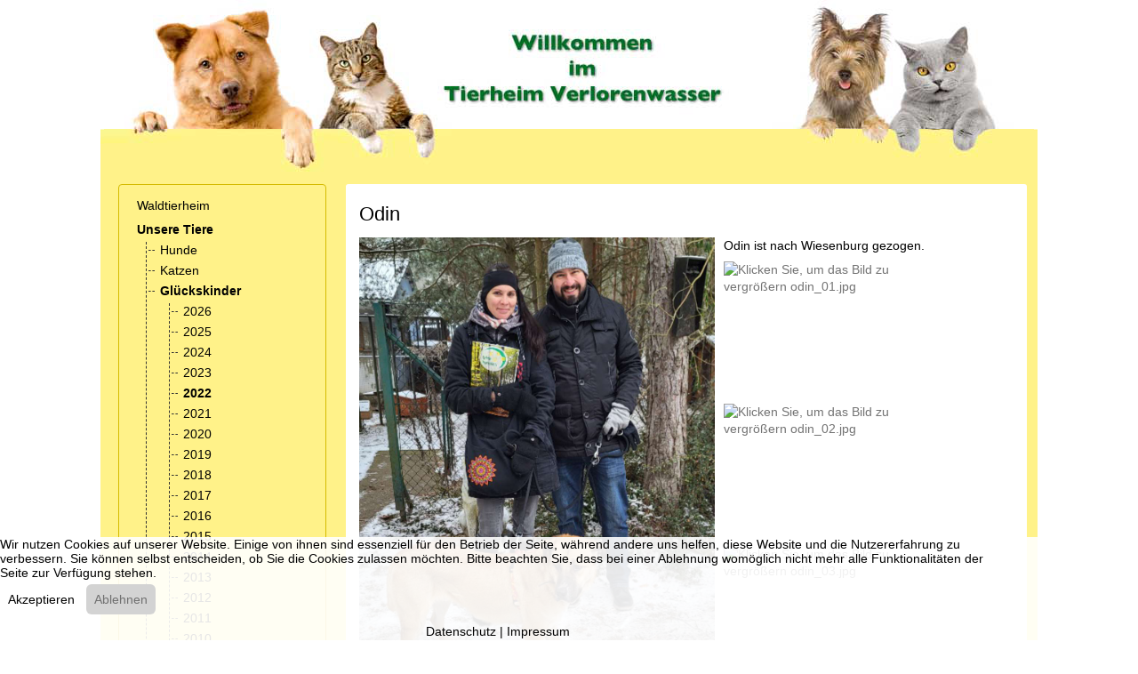

--- FILE ---
content_type: text/html; charset=utf-8
request_url: https://tierfreunde-berlin-brandenburg.de/unsere-tiere/glueckskinder/2022/6113-odin.html
body_size: 15374
content:
<!DOCTYPE html>
<html lang="de-de" dir="ltr" data-bs-theme="light">


<head>
<script type="text/javascript">  (function(){    function blockCookies(disableCookies, disableLocal, disableSession){    if(disableCookies == 1){    if(!document.__defineGetter__){    Object.defineProperty(document, 'cookie',{    get: function(){ return ''; },    set: function(){ return true;}    });    }else{    var oldSetter = document.__lookupSetter__('cookie');    if(oldSetter) {    Object.defineProperty(document, 'cookie', {    get: function(){ return ''; },    set: function(v){    if(v.match(/reDimCookieHint\=/) || v.match(/3c3426a86b0c6d754fe62036f0f7db8d\=/)) {    oldSetter.call(document, v);    }    return true;    }    });    }    }    var cookies = document.cookie.split(';');    for (var i = 0; i < cookies.length; i++) {    var cookie = cookies[i];    var pos = cookie.indexOf('=');    var name = '';    if(pos > -1){    name = cookie.substr(0, pos);    }else{    name = cookie;    }    if(name.match(/reDimCookieHint/)) {    document.cookie = name + '=; expires=Thu, 01 Jan 1970 00:00:00 GMT';    }    }    }    if(disableLocal == 1){    window.localStorage.clear();    window.localStorage.__proto__ = Object.create(window.Storage.prototype);    window.localStorage.__proto__.setItem = function(){ return undefined; };    }    if(disableSession == 1){    window.sessionStorage.clear();    window.sessionStorage.__proto__ = Object.create(window.Storage.prototype);    window.sessionStorage.__proto__.setItem = function(){ return undefined; };    }    }    blockCookies(1,1,1);    }());    </script>


   <meta http-equiv="X-UA-Compatible" content="IE=edge" /><meta name="viewport" content="width=device-width, initial-scale=1" /><meta name="HandheldFriendly" content="true" /><meta name="mobile-web-app-capable" content="YES" /> <!-- document meta -->
   <meta charset="utf-8">
	<meta property="og:title" content="Odin">
	<meta property="og:type" content="cause">
	<meta property="og:image" content="https://tierfreunde-berlin-brandenburg.de/images/stories/tiere/hunde/3570_odin/odin_06.jpg">
	<meta property="og:url" content="https://tierfreunde-berlin-brandenburg.de/unsere-tiere/glueckskinder/2022/6113-odin.html">
	<meta property="og:site_name" content="Tierheim Verlorenwasser">
	<meta property="og:description" content="Odin aus dem Waldtierheim Verlorenwasser">
	<meta name="description" content="Odin aus dem Waldtierheim Verlorenwasser">
	<meta name="generator" content="Joomla! - Open Source Content Management">
	<title>Tierheim Verlorenwasser – Odin</title>
	<link href="https://tierfreunde-berlin-brandenburg.de/component/finder/search.opensearch?Itemid=61" rel="search" title="OpenSearch Tierheim Verlorenwasser" type="application/opensearchdescription+xml">
	<link href="/favicon.ico" rel="icon" type="image/vnd.microsoft.icon">
<link href="/images/astroid_template_zero/favicon.ico?e1ac08" rel="shortcut icon" type="image/vnd.microsoft.icon" sizes="any">
	<link href="/images/astroid_template_zero/apple_touch_icon.png?e1ac08" rel="apple-touch-icon" type="image/png" sizes="any">
	<link href="https://use.fontawesome.com/releases/v7.0.0/css/all.css?e1ac08" rel="stylesheet">
	<link href="/media/templates/site/astroid_template_zero/css/compiled-cec4f70f10ef4f700c5d83d1cf59cf83.css?e1ac08" rel="stylesheet">
	<link href="/media/templates/site/astroid_template_zero/css/compiled-7030976f8952eb7a7fb099db1878af99.css?e1ac08" rel="stylesheet">
	<link href="/media/vendor/joomla-custom-elements/css/joomla-alert.min.css?0.4.1" rel="stylesheet">
	<link href="/plugins/system/cookiehint/css/redimstyle.css?e1ac08" rel="stylesheet">
	<link href="https://cdn.jsdelivr.net/gh/fancyapps/fancybox@3.5.7/dist/jquery.fancybox.min.css" rel="stylesheet">
	<link href="/plugins/content/jw_sig/jw_sig/tmpl/Classic/css/template.css?v=4.2" rel="stylesheet">
	<link href="/media/mod_osdonate/css/style.min.css" rel="stylesheet">
	<style>@font-face { font-family: "Roboto Slab Regular"; src: url("https://tierfreunde-berlin-brandenburg.de/media/templates/site/astroid_template_zero/fonts/roboto-slab-v34-latin-regular.ttf");}</style>
	<style>#redim-cookiehint-bottom {position: fixed; z-index: 99999; left: 0px; right: 0px; bottom: 0px; top: auto !important;}</style>
<script src="/media/vendor/jquery/js/jquery.min.js?3.7.1"></script>
	<script src="/media/legacy/js/jquery-noconflict.min.js?504da4"></script>
	<script src="/media/astroid/js/jquery.easing.min.js?e1ac08"></script>
	<script src="/media/astroid/js/megamenu.min.js?e1ac08"></script>
	<script src="/media/astroid/js/jquery.hoverIntent.min.js?e1ac08"></script>
	<script src="/media/astroid/js/offcanvas.min.js?e1ac08"></script>
	<script src="/media/astroid/js/mobilemenu.min.js?e1ac08"></script>
	<script src="/media/astroid/js/script.min.js?e1ac08"></script>
	<script src="/media/mod_menu/js/menu.min.js?e1ac08" type="module"></script>
	<script type="application/json" class="joomla-script-options new">{"joomla.jtext":{"MOD_FINDER_SEARCH_VALUE":"Suche &hellip;","ERROR":"Fehler","MESSAGE":"Nachricht","NOTICE":"Hinweis","WARNING":"Warnung","JCLOSE":"Schließen","JOK":"OK","JOPEN":"Öffnen"},"system.paths":{"root":"","rootFull":"https:\/\/tierfreunde-berlin-brandenburg.de\/","base":"","baseFull":"https:\/\/tierfreunde-berlin-brandenburg.de\/"},"csrf.token":"c7ffe8715b29ea6d3860566bf596b40c","plg_system_schedulerunner":{"interval":300}}</script>
	<script src="/media/system/js/core.min.js?a3d8f8"></script>
	<script src="/media/com_finder/js/finder.min.js?755761" type="module"></script>
	<script src="/media/system/js/messages.min.js?9a4811" type="module"></script>
	<script src="/media/plg_system_schedulerunner/js/run-schedule.min.js?229d3b" type="module"></script>
	<script src="https://cdn.jsdelivr.net/gh/fancyapps/fancybox@3.5.7/dist/jquery.fancybox.min.js"></script>
	<script>var TEMPLATE_HASH = "0ac8146357a4aa701d25a348636cb331", ASTROID_COLOR_MODE ="light";</script>
	<script type="application/ld+json">{"@context":"https://schema.org","@graph":[{"@type":"Organization","@id":"https://tierfreunde-berlin-brandenburg.de/#/schema/Organization/base","name":"Tierheim Verlorenwasser","url":"https://tierfreunde-berlin-brandenburg.de/"},{"@type":"WebSite","@id":"https://tierfreunde-berlin-brandenburg.de/#/schema/WebSite/base","url":"https://tierfreunde-berlin-brandenburg.de/","name":"Tierheim Verlorenwasser","publisher":{"@id":"https://tierfreunde-berlin-brandenburg.de/#/schema/Organization/base"},"potentialAction":{"@type":"SearchAction","target":"https://tierfreunde-berlin-brandenburg.de/component/finder/search.html?q={search_term_string}&amp;Itemid=61","query-input":"required name=search_term_string"}},{"@type":"WebPage","@id":"https://tierfreunde-berlin-brandenburg.de/#/schema/WebPage/base","url":"https://tierfreunde-berlin-brandenburg.de/unsere-tiere/glueckskinder/2022/6113-odin.html","name":"Tierheim Verlorenwasser – Odin","description":"Odin aus dem Waldtierheim Verlorenwasser","isPartOf":{"@id":"https://tierfreunde-berlin-brandenburg.de/#/schema/WebSite/base"},"about":{"@id":"https://tierfreunde-berlin-brandenburg.de/#/schema/Organization/base"},"inLanguage":"de-DE"},{"@type":"Article","@id":"https://tierfreunde-berlin-brandenburg.de/#/schema/com_content/article/6113","name":"Odin","headline":"Odin","inLanguage":"de-DE","isPartOf":{"@id":"https://tierfreunde-berlin-brandenburg.de/#/schema/WebPage/base"}}]}</script>
	<script>
        (function($) {
            $(document).ready(function() {
                $.fancybox.defaults.i18n.en = {
                    CLOSE: 'Close',
                    NEXT: 'Weiter',
                    PREV: 'Zur&uuml;ck',
                    ERROR: 'The requested content cannot be loaded.<br/>Please try again later.',
                    PLAY_START: 'Start slideshow',
                    PLAY_STOP: 'Pause slideshow',
                    FULL_SCREEN: 'Full screen',
                    THUMBS: 'Thumbnails',
                    DOWNLOAD: 'Download',
                    SHARE: 'Share',
                    ZOOM: 'Zoom'
                };
                $.fancybox.defaults.lang = 'en';
                $('a.fancybox-gallery').fancybox({
                    buttons: [
                        'slideShow',
                        'fullScreen',
                        'thumbs',
                        'share',
                        'download',
                        //'zoom',
                        'close'
                    ],
                    beforeShow: function(instance, current) {
                        if (current.type === 'image') {
                            var title = current.opts.$orig.attr('title');
                            current.opts.caption = (title.length ? '<b class="fancyboxCounter">Bild ' + (current.index + 1) + ' von ' + instance.group.length + '</b>' + '  ' + title : '');
                        }
                    }
                });
            });
        })(jQuery);
    </script>
 <!-- joomla head -->
   <link href="/templates/astroid_template_zero/css/custom.css?3.3.8" rel="stylesheet" type="text/css" /> <!-- head styles -->
    <!-- head scripts -->

<!-- BEGIN Advanced Google Analytics - http://deconf.com/advanced-google-analytics-joomla/ -->

<script type="text/javascript">
	  (function(i,s,o,g,r,a,m){i['GoogleAnalyticsObject']=r;i[r]=i[r]||function(){
	  (i[r].q=i[r].q||[]).push(arguments)},i[r].l=1*new Date();a=s.createElement(o),
	  m=s.getElementsByTagName(o)[0];a.async=1;a.src=g;m.parentNode.insertBefore(a,m)
	  })(window,document,'script','//www.google-analytics.com/analytics.js','ga');
	  ga('create', 'UA-61526007-1', 'auto');
	  
ga('require', 'displayfeatures');
ga('set', 'anonymizeIp', true);
ga('send', 'pageview');
</script>
<!-- END Advanced Google Analytics -->


</head> <!-- document head -->

<body class="site astroid-framework com-content view-article layout-blog itemid-1331 guest-user astroid-header-stacked-divided-logo-left 2022-alias tp-style-18 de-DE ltr">
   <button type="button" title="Back to Top" id="astroid-backtotop" class="btn circle" ><i class="fas fa-arrow-up"></i></button><!-- astroid container -->
<div class="astroid-container">
        <!-- astroid content -->
    <div class="astroid-content">
                <!-- astroid layout -->
        <div class="astroid-layout astroid-layout-boxed">
                        <!-- astroid wrapper -->
            <div class="astroid-wrapper">
                                <section class="astroid-section hideonxs hideonsm hideonmd" id="ts-551539321230222"><div class="container"><div class="astroid-row row" id="ar-941539321230222"><div class="astroid-column col-lg-12 col-md-12 col-sm-12 col-12" id="ac-211539321230222"><div class="astroid-module-position" id="t1-241539321244222"><div class="topbar-1-position moduletable ">
        
<div id="mod-custom151" class="mod-custom custom">
    <p><img src="/images/astroid_template_zero/TH_Header.png" alt="Tierheim Verlorenwasser" style="display: block; margin-left: auto; margin-right: auto;"></p></div>
</div></div></div></div></div></section><section class="astroid-section hideonlg hideonxl hideonxxl" id="tsm-63578244cdb57c17677916"><div class="container"><div class="astroid-row row" id="ar-63578244cde57472225247"><div class="astroid-column col-lg-12 col-md-12 col-sm-12 col-12" id="ac-63578244ce379c1498368"><div class="astroid-module-position" id="t2-63578244ce413424665293"><div class="topbar-2-position moduletable ">
        
<div id="mod-custom152" class="mod-custom custom">
    <p><img src="/images/astroid_template_zero/TH_Header-mobil.png" alt="Tierheim Verlorenwasser" style="display: block; margin-left: auto; margin-right: auto;"></p></div>
</div></div></div></div></div></section><section class="astroid-section astroid-header-section" id="hs-1529472563843"><div class="container"><div class="astroid-row row no-gutters gx-0" id="ar-1529472563843"><div class="astroid-column col-lg-12 col-md-12 col-sm-12 col-12" id="ac-1529472563843"><div class="astroid-module-position" id="ah-1529472563843"><header id="astroid-header" class="astroid-header astroid-stacked-header astroid-stacked-divided-logo-left-header">
   <div class="d-flex">
      <div class="header-stacked-section d-flex justify-content-between flex-column w-100">
         <div class="row g-0 divided-logo-left"><div class="col-12 col-divided-logo"><div class="w-100 h-100 d-flex justify-content-center"><div class="d-flex w-100 w-auto@lg justify-content-center justify-content-lg-start"><!-- logo starts -->
    <!-- text logo starts -->
        <div class="logo-wrapper astroid-logo astroid-logo-text d-flex align-items-center flex-column mr-0 mr-lg-4">
        <a target="_self" class="site-title" href="https://tierfreunde-berlin-brandenburg.de/" aria-label="Tierheim Verlorenwasser">Tierheim Verlorenwasser</a>            </div>
    <!-- text logo ends -->
<!-- logo ends --></div>                 <div class="d-lg-none d-flex justify-content-end offcanvas-button offcanvasRight">
                     <div class="header-offcanvas-trigger burger-menu-button align-self-center d-block d-xl-none" data-offcanvas="#astroid-offcanvas" data-effect="st-effect-2" data-direction="offcanvasDirLeft">
    <button type="button" aria-label="Off-Canvas Toggle" class="button">
        <span class="box">
            <span class="inner"><span class="visually-hidden">Off-Canvas Toggle</span></span>
        </span>
    </button>
</div>                 </div>
                 </div></div><div class="col d-none d-lg-flex flex-column justify-content-center"><div class="divided-menu-block"><div class="header-block-items d-flex"><div class="d-flex justify-content-between w-100"></div></div><div class="megamenu-block d-flex w-100 h-100">                 <div data-megamenu data-megamenu-class=".has-megamenu" data-megamenu-content-class=".megamenu-container" data-dropdown-arrow="true" data-header-offset="true" data-transition-speed="100" data-megamenu-animation="none" data-easing="linear" data-astroid-trigger="hover" data-megamenu-submenu-class=".nav-submenu" class="astroid-stacked-divided-logo-left-menu d-flex justify-content-start flex-lg-grow-1">
                     <nav class=" astroid-nav-wraper align-self-center d-none d-lg-block w-100" aria-label="stacked menu"><ul class="nav astroid-nav justify-content-left d-flex align-items-left"><li data-position="left" class="nav-item nav-item-id-61 nav-item-level-1 nav-item-default nav-item-deeper nav-item-parent has-megamenu nav-item-dropdown"><!--menu link starts-->
<a href="/" title="Waldtierheim" class="as-menu-item nav-link-item-id-61 nav-link megamenu-item-link item-link-component item-level-1" data-drop-action="hover">
   <span class="nav-title">
                                          <span class="nav-title-text">Waldtierheim</span>                                                <i class="fas fa-chevron-down nav-item-caret"></i>
                  </span>
   </a>
<!--menu link ends--><div class="megamenu-container nav-submenu-container nav-item-level-1"><ul class="nav-submenu" style="width:250px"><li data-position="right" class="nav-item-submenu nav-item-id-76 nav-item-level-2"><!--menu link starts-->
<a href="/unser-tierheim/rundgang.html" title="Rundgang" class="as-menu-item nav-link-item-id-76 item-link-component item-level-2" data-drop-action="hover">
   <span class="nav-title">
                                          <span class="nav-title-text">Rundgang</span>                              </span>
   </a>
<!--menu link ends--></li><li data-position="right" class="nav-item-submenu nav-item-id-58 nav-item-level-2"><!--menu link starts-->
<a href="/unser-tierheim/unser-name.html" title="Unser Name" class="as-menu-item nav-link-item-id-58 item-link-component item-level-2" data-drop-action="hover">
   <span class="nav-title">
                                          <span class="nav-title-text">Unser Name</span>                              </span>
   </a>
<!--menu link ends--></li><li data-position="right" class="nav-item-submenu nav-item-id-77 nav-item-level-2"><!--menu link starts-->
<a href="/unser-tierheim/oeffnungszeiten.html" title="Öffnungszeiten" class="as-menu-item nav-link-item-id-77 item-link-component item-level-2" data-drop-action="hover">
   <span class="nav-title">
                                          <span class="nav-title-text">Öffnungszeiten</span>                              </span>
   </a>
<!--menu link ends--></li><li data-position="right" class="nav-item-submenu nav-item-id-101 nav-item-level-2"><!--menu link starts-->
<a href="/unser-tierheim/anfahrt.html" title="Anfahrt" class="as-menu-item nav-link-item-id-101 item-link-component item-level-2" data-drop-action="hover">
   <span class="nav-title">
                                          <span class="nav-title-text">Anfahrt</span>                              </span>
   </a>
<!--menu link ends--></li></ul></div></li><li data-position="right" class="nav-item nav-item-id-80 nav-item-level-1 nav-item-active nav-item-deeper nav-item-parent has-megamenu nav-item-dropdown"><!--menu link starts-->
<a href="/unsere-tiere.html" title="Unsere Tiere" class="as-menu-item nav-link-item-id-80 nav-link active megamenu-item-link item-link-component item-level-1" data-drop-action="hover">
   <span class="nav-title">
                                          <span class="nav-title-text">Unsere Tiere</span>                                                <i class="fas fa-chevron-down nav-item-caret"></i>
                  </span>
   </a>
<!--menu link ends--><div class="megamenu-container nav-submenu-container nav-item-level-1"><ul class="nav-submenu" style="width:320px"><li data-position="right" class="nav-item-submenu nav-item-id-81 nav-item-level-2"><!--menu link starts-->
<a href="/unsere-tiere/hunde.html" title="Hunde" class="as-menu-item nav-link-item-id-81 item-link-component item-level-2" data-drop-action="hover">
   <span class="nav-title">
                                          <span class="nav-title-text">Hunde</span>                              </span>
   </a>
<!--menu link ends--></li><li data-position="right" class="nav-item-submenu nav-item-id-82 nav-item-level-2"><!--menu link starts-->
<a href="/unsere-tiere/katzen.html" title="Katzen" class="as-menu-item nav-link-item-id-82 item-link-component item-level-2" data-drop-action="hover">
   <span class="nav-title">
                                          <span class="nav-title-text">Katzen</span>                              </span>
   </a>
<!--menu link ends--></li><li data-position="right" class="nav-item-submenu nav-item-id-153 nav-item-level-2 nav-item-active nav-item-deeper nav-item-parent nav-item-dropdown"><!--menu link starts-->
<a href="/unsere-tiere/glueckskinder.html" title="Glückskinder" class="as-menu-item nav-link-item-id-153 active megamenu-item-link item-link-component item-level-2" data-drop-action="hover">
   <span class="nav-title">
                                          <span class="nav-title-text">Glückskinder</span>                                    <i class="fas fa-chevron-right nav-item-caret"></i>
         </span>
   </a>
<!--menu link ends--><ul class="nav-submenu" style="width:320px"><li data-position="left" class="nav-item-submenu nav-item-id-1458 nav-item-level-3"><!--menu link starts-->
<a href="/unsere-tiere/glueckskinder/2026.html" title="Glückskinder 2026" class="as-menu-item nav-link-item-id-1458 item-link-component item-level-3" data-drop-action="hover">
   <span class="nav-title">
                                          <span class="nav-title-text">2026</span>                              </span>
   </a>
<!--menu link ends--></li><li data-position="right" class="nav-item-submenu nav-item-id-1349 nav-item-level-3"><!--menu link starts-->
<a href="/unsere-tiere/glueckskinder/2025.html" title="2025" class="as-menu-item nav-link-item-id-1349 item-link-component item-level-3" data-drop-action="hover">
   <span class="nav-title">
                                          <span class="nav-title-text">2025</span>                              </span>
   </a>
<!--menu link ends--></li><li data-position="right" class="nav-item-submenu nav-item-id-1348 nav-item-level-3"><!--menu link starts-->
<a href="/unsere-tiere/glueckskinder/2024.html" title="2024" class="as-menu-item nav-link-item-id-1348 item-link-component item-level-3" data-drop-action="hover">
   <span class="nav-title">
                                          <span class="nav-title-text">2024</span>                              </span>
   </a>
<!--menu link ends--></li><li data-position="right" class="nav-item-submenu nav-item-id-1342 nav-item-level-3"><!--menu link starts-->
<a href="/unsere-tiere/glueckskinder/2023.html" title="2023" class="as-menu-item nav-link-item-id-1342 item-link-component item-level-3" data-drop-action="hover">
   <span class="nav-title">
                                          <span class="nav-title-text">2023</span>                              </span>
   </a>
<!--menu link ends--></li><li data-position="right" class="nav-item-submenu nav-item-id-1331 nav-item-level-3 nav-item-current nav-item-active"><!--menu link starts-->
<a href="/unsere-tiere/glueckskinder/2022.html" title="2022" class="as-menu-item nav-link-item-id-1331 active item-link-component item-level-3" data-drop-action="hover">
   <span class="nav-title">
                                          <span class="nav-title-text">2022</span>                              </span>
   </a>
<!--menu link ends--></li><li data-position="right" class="nav-item-submenu nav-item-id-1238 nav-item-level-3"><!--menu link starts-->
<a href="/unsere-tiere/glueckskinder/2021.html" title="2021" class="as-menu-item nav-link-item-id-1238 item-link-component item-level-3" data-drop-action="hover">
   <span class="nav-title">
                                          <span class="nav-title-text">2021</span>                              </span>
   </a>
<!--menu link ends--></li><li data-position="right" class="nav-item-submenu nav-item-id-1153 nav-item-level-3"><!--menu link starts-->
<a href="/unsere-tiere/glueckskinder/2020.html" title="2020" class="as-menu-item nav-link-item-id-1153 item-link-component item-level-3" data-drop-action="hover">
   <span class="nav-title">
                                          <span class="nav-title-text">2020</span>                              </span>
   </a>
<!--menu link ends--></li><li data-position="right" class="nav-item-submenu nav-item-id-1011 nav-item-level-3"><!--menu link starts-->
<a href="/unsere-tiere/glueckskinder/2019.html" title="2019" class="as-menu-item nav-link-item-id-1011 item-link-component item-level-3" data-drop-action="hover">
   <span class="nav-title">
                                          <span class="nav-title-text">2019</span>                              </span>
   </a>
<!--menu link ends--></li><li data-position="right" class="nav-item-submenu nav-item-id-857 nav-item-level-3"><!--menu link starts-->
<a href="/unsere-tiere/glueckskinder/glueckskinder-2018.html" title="2018" class="as-menu-item nav-link-item-id-857 item-link-component item-level-3" data-drop-action="hover">
   <span class="nav-title">
                                          <span class="nav-title-text">2018</span>                              </span>
   </a>
<!--menu link ends--></li><li data-position="right" class="nav-item-submenu nav-item-id-697 nav-item-level-3"><!--menu link starts-->
<a href="/unsere-tiere/glueckskinder/glueckskinder-2017.html" title="2017" class="as-menu-item nav-link-item-id-697 item-link-component item-level-3" data-drop-action="hover">
   <span class="nav-title">
                                          <span class="nav-title-text">2017</span>                              </span>
   </a>
<!--menu link ends--></li><li data-position="right" class="nav-item-submenu nav-item-id-486 nav-item-level-3"><!--menu link starts-->
<a href="/unsere-tiere/glueckskinder/glueckskinder-2016.html" title="2016" class="as-menu-item nav-link-item-id-486 item-link-component item-level-3" data-drop-action="hover">
   <span class="nav-title">
                                          <span class="nav-title-text">2016</span>                              </span>
   </a>
<!--menu link ends--></li><li data-position="right" class="nav-item-submenu nav-item-id-296 nav-item-level-3"><!--menu link starts-->
<a href="/unsere-tiere/glueckskinder/glueckskinder-2015.html" title="2015" class="as-menu-item nav-link-item-id-296 item-link-component item-level-3" data-drop-action="hover">
   <span class="nav-title">
                                          <span class="nav-title-text">2015</span>                              </span>
   </a>
<!--menu link ends--></li><li data-position="right" class="nav-item-submenu nav-item-id-170 nav-item-level-3"><!--menu link starts-->
<a href="/unsere-tiere/glueckskinder/glueckskinder-2014.html" title="2014" class="as-menu-item nav-link-item-id-170 item-link-component item-level-3" data-drop-action="hover">
   <span class="nav-title">
                                          <span class="nav-title-text">2014</span>                              </span>
   </a>
<!--menu link ends--></li><li data-position="right" class="nav-item-submenu nav-item-id-156 nav-item-level-3"><!--menu link starts-->
<a href="/unsere-tiere/glueckskinder/glueckskinder-2013.html" title="2013" class="as-menu-item nav-link-item-id-156 item-link-component item-level-3" data-drop-action="hover">
   <span class="nav-title">
                                          <span class="nav-title-text">2013</span>                              </span>
   </a>
<!--menu link ends--></li><li data-position="right" class="nav-item-submenu nav-item-id-147 nav-item-level-3"><!--menu link starts-->
<a href="/unsere-tiere/glueckskinder/glueckskinder-2012.html" title="2012" class="as-menu-item nav-link-item-id-147 item-link-component item-level-3" data-drop-action="hover">
   <span class="nav-title">
                                          <span class="nav-title-text">2012</span>                              </span>
   </a>
<!--menu link ends--></li><li data-position="right" class="nav-item-submenu nav-item-id-136 nav-item-level-3"><!--menu link starts-->
<a href="/unsere-tiere/glueckskinder/glueckskinder-2011.html" title="2011" class="as-menu-item nav-link-item-id-136 item-link-component item-level-3" data-drop-action="hover">
   <span class="nav-title">
                                          <span class="nav-title-text">2011</span>                              </span>
   </a>
<!--menu link ends--></li><li data-position="right" class="nav-item-submenu nav-item-id-84 nav-item-level-3"><!--menu link starts-->
<a href="/unsere-tiere/glueckskinder/glueckskinder-2010.html" title="2010" class="as-menu-item nav-link-item-id-84 item-link-component item-level-3" data-drop-action="hover">
   <span class="nav-title">
                                          <span class="nav-title-text">2010</span>                              </span>
   </a>
<!--menu link ends--></li><li data-position="right" class="nav-item-submenu nav-item-id-85 nav-item-level-3"><!--menu link starts-->
<a href="/unsere-tiere/glueckskinder/glueckskinder-2009.html" title="2009" class="as-menu-item nav-link-item-id-85 item-link-component item-level-3" data-drop-action="hover">
   <span class="nav-title">
                                          <span class="nav-title-text">2009</span>                              </span>
   </a>
<!--menu link ends--></li></ul></li><li data-position="right" class="nav-item-submenu nav-item-id-155 nav-item-level-2"><!--menu link starts-->
<a href="/unsere-tiere/ehemalige-berichten.html" title="Ehemalige berichten" class="as-menu-item nav-link-item-id-155 item-link-component item-level-2" data-drop-action="hover">
   <span class="nav-title">
                                          <span class="nav-title-text">Ehemalige berichten</span>                              </span>
   </a>
<!--menu link ends--></li><li data-position="right" class="nav-item-submenu nav-item-id-152 nav-item-level-2"><!--menu link starts-->
<a href="/unsere-tiere/sternenkinder.html" title="Sternenkinder" class="as-menu-item nav-link-item-id-152 item-link-component item-level-2" data-drop-action="hover">
   <span class="nav-title">
                                          <span class="nav-title-text">Sternenkinder</span>                              </span>
   </a>
<!--menu link ends--></li><li data-position="right" class="nav-item-submenu nav-item-id-104 nav-item-level-2"><!--menu link starts-->
<a href="/unsere-tiere/schicksale.html" title="Schicksale" class="as-menu-item nav-link-item-id-104 item-link-component item-level-2" data-drop-action="hover">
   <span class="nav-title">
                                          <span class="nav-title-text">Schicksale</span>                              </span>
   </a>
<!--menu link ends--></li><li data-position="right" class="nav-item-submenu nav-item-id-145 nav-item-level-2"><!--menu link starts-->
<a href="/unsere-tiere/videos.html" title="Videos vermittelter Hunde" class="as-menu-item nav-link-item-id-145 item-link-component item-level-2" data-drop-action="hover">
   <span class="nav-title">
                                          <span class="nav-title-text">Videos vermittelter Hunde</span>                              </span>
   </a>
<!--menu link ends--></li></ul></div></li><li data-position="right" class="nav-item nav-item-id-103 nav-item-level-1"><!--menu link starts-->
<a href="/aktuelles.html" title="Aktuelles" class="as-menu-item nav-link-item-id-103 nav-link item-link-component item-level-1" data-drop-action="hover">
   <span class="nav-title">
                                          <span class="nav-title-text">Aktuelles</span>                              </span>
   </a>
<!--menu link ends--></li><li data-position="right" class="nav-item nav-item-id-138 nav-item-level-1 nav-item-deeper nav-item-parent has-megamenu nav-item-dropdown"><!--menu link starts-->
<a href="/fotos.html" title="Fotos" class="as-menu-item nav-link-item-id-138 nav-link megamenu-item-link item-link-component item-level-1" data-drop-action="hover">
   <span class="nav-title">
                                          <span class="nav-title-text">Fotos</span>                                                <i class="fas fa-chevron-down nav-item-caret"></i>
                  </span>
   </a>
<!--menu link ends--><div class="megamenu-container nav-submenu-container nav-item-level-1"><ul class="nav-submenu" style="width:320px"><li data-position="right" class="nav-item-submenu nav-item-id-143 nav-item-level-2"><!--menu link starts-->
<a href="/fotos/verlorenwasser.html" title="Verlorenwasser" class="as-menu-item nav-link-item-id-143 item-link-component item-level-2" data-drop-action="hover">
   <span class="nav-title">
                                          <span class="nav-title-text">Verlorenwasser</span>                              </span>
   </a>
<!--menu link ends--></li><li data-position="right" class="nav-item-submenu nav-item-id-137 nav-item-level-2"><!--menu link starts-->
<a href="/fotos/entdeckertour.html" title="Entdeckertour" class="as-menu-item nav-link-item-id-137 item-link-component item-level-2" data-drop-action="hover">
   <span class="nav-title">
                                          <span class="nav-title-text">Entdeckertour</span>                              </span>
   </a>
<!--menu link ends--></li><li data-position="right" class="nav-item-submenu nav-item-id-752 nav-item-level-2"><!--menu link starts-->
<a href="/fotos/fotos-osterwanderung-2017.html" title="Osterwanderung 2017" class="as-menu-item nav-link-item-id-752 item-link-component item-level-2" data-drop-action="hover">
   <span class="nav-title">
                                          <span class="nav-title-text">Osterwanderung 2017</span>                              </span>
   </a>
<!--menu link ends--></li><li data-position="right" class="nav-item-submenu nav-item-id-139 nav-item-level-2"><!--menu link starts-->
<a href="/?Itemid=139" title="Tierische Grüße" class="as-menu-item nav-link-item-id-139 item-link-component item-level-2" data-drop-action="hover">
   <span class="nav-title">
                                          <span class="nav-title-text">Tierische Grüße</span>                              </span>
   </a>
<!--menu link ends--></li><li data-position="right" class="nav-item-submenu nav-item-id-549 nav-item-level-2"><!--menu link starts-->
<a href="/fotos/wanderung-am-20-maerz-2016.html" title="Wanderung am 28. März 2016" class="as-menu-item nav-link-item-id-549 item-link-component item-level-2" data-drop-action="hover">
   <span class="nav-title">
                                          <span class="nav-title-text">Wanderung am 28. März 2016</span>                              </span>
   </a>
<!--menu link ends--></li><li data-position="right" class="nav-item-submenu nav-item-id-445 nav-item-level-2"><!--menu link starts-->
<a href="/fotos/sommerfest-2015.html" title="Sommerfest 2015" class="as-menu-item nav-link-item-id-445 item-link-component item-level-2" data-drop-action="hover">
   <span class="nav-title">
                                          <span class="nav-title-text">Sommerfest 2015</span>                              </span>
   </a>
<!--menu link ends--></li><li data-position="right" class="nav-item-submenu nav-item-id-444 nav-item-level-2"><!--menu link starts-->
<a href="/fotos/wanderung-am-20-juni-2015.html" title="Wanderung am 20. Juni 2015" class="as-menu-item nav-link-item-id-444 item-link-component item-level-2" data-drop-action="hover">
   <span class="nav-title">
                                          <span class="nav-title-text">Wanderung am 20. Juni 2015</span>                              </span>
   </a>
<!--menu link ends--></li><li data-position="right" class="nav-item-submenu nav-item-id-443 nav-item-level-2"><!--menu link starts-->
<a href="/fotos/putzaktion-mai-2015.html" title="Putzaktion Mai 2015" class="as-menu-item nav-link-item-id-443 item-link-component item-level-2" data-drop-action="hover">
   <span class="nav-title">
                                          <span class="nav-title-text">Putzaktion Mai 2015</span>                              </span>
   </a>
<!--menu link ends--></li><li data-position="right" class="nav-item-submenu nav-item-id-259 nav-item-level-2"><!--menu link starts-->
<a href="/fotos/hundewanderung-zum-welttierschutztag.html" title="Wanderung am 04.Oktober 2014" class="as-menu-item nav-link-item-id-259 item-link-component item-level-2" data-drop-action="hover">
   <span class="nav-title">
                                          <span class="nav-title-text">Wanderung am 04.Oktober 2014</span>                              </span>
   </a>
<!--menu link ends--></li><li data-position="right" class="nav-item-submenu nav-item-id-244 nav-item-level-2"><!--menu link starts-->
<a href="/fotos/sommerfest-2014.html" title="Sommerfest 2014" class="as-menu-item nav-link-item-id-244 item-link-component item-level-2" data-drop-action="hover">
   <span class="nav-title">
                                          <span class="nav-title-text">Sommerfest 2014</span>                              </span>
   </a>
<!--menu link ends--></li><li data-position="right" class="nav-item-submenu nav-item-id-169 nav-item-level-2"><!--menu link starts-->
<a href="/fotos/weihnachten-2013.html" title="Weihnachten 2013" class="as-menu-item nav-link-item-id-169 item-link-component item-level-2" data-drop-action="hover">
   <span class="nav-title">
                                          <span class="nav-title-text">Weihnachten 2013</span>                              </span>
   </a>
<!--menu link ends--></li><li data-position="right" class="nav-item-submenu nav-item-id-217 nav-item-level-2"><!--menu link starts-->
<a href="/fotos/putzaktion-mai-2014.html" title="Putzaktion Mai 2014" class="as-menu-item nav-link-item-id-217 item-link-component item-level-2" data-drop-action="hover">
   <span class="nav-title">
                                          <span class="nav-title-text">Putzaktion Mai 2014</span>                              </span>
   </a>
<!--menu link ends--></li><li data-position="right" class="nav-item-submenu nav-item-id-219 nav-item-level-2"><!--menu link starts-->
<a href="/fotos/wanderung-am-1-juni-2014.html" title="Wanderung am 1. Juni 2014" class="as-menu-item nav-link-item-id-219 item-link-component item-level-2" data-drop-action="hover">
   <span class="nav-title">
                                          <span class="nav-title-text">Wanderung am 1. Juni 2014</span>                              </span>
   </a>
<!--menu link ends--></li><li data-position="right" class="nav-item-submenu nav-item-id-243 nav-item-level-2"><!--menu link starts-->
<a href="/fotos/handwerkertag-august-2014.html" title="Handwerkertag August 2014" class="as-menu-item nav-link-item-id-243 item-link-component item-level-2" data-drop-action="hover">
   <span class="nav-title">
                                          <span class="nav-title-text">Handwerkertag August 2014</span>                              </span>
   </a>
<!--menu link ends--></li><li data-position="right" class="nav-item-submenu nav-item-id-162 nav-item-level-2"><!--menu link starts-->
<a href="/fotos/sommerfest-2013.html" title="Sommerfest 2013" class="as-menu-item nav-link-item-id-162 item-link-component item-level-2" data-drop-action="hover">
   <span class="nav-title">
                                          <span class="nav-title-text">Sommerfest 2013</span>                              </span>
   </a>
<!--menu link ends--></li><li data-position="right" class="nav-item-submenu nav-item-id-158 nav-item-level-2"><!--menu link starts-->
<a href="/fotos/wanderung-am-09-juni2013.html" title="Wanderung am 09. Juni 2013" class="as-menu-item nav-link-item-id-158 item-link-component item-level-2" data-drop-action="hover">
   <span class="nav-title">
                                          <span class="nav-title-text">Wanderung am 09. Juni 2013</span>                              </span>
   </a>
<!--menu link ends--></li><li data-position="right" class="nav-item-submenu nav-item-id-160 nav-item-level-2"><!--menu link starts-->
<a href="/fotos/fotos-von-der-putzaktion-mai-2013.html" title="Putzaktion Mai 2013" class="as-menu-item nav-link-item-id-160 item-link-component item-level-2" data-drop-action="hover">
   <span class="nav-title">
                                          <span class="nav-title-text">Putzaktion Mai 2013</span>                              </span>
   </a>
<!--menu link ends--></li><li data-position="right" class="nav-item-submenu nav-item-id-157 nav-item-level-2"><!--menu link starts-->
<a href="/fotos/winterspass.html" title="Winterspaß" class="as-menu-item nav-link-item-id-157 item-link-component item-level-2" data-drop-action="hover">
   <span class="nav-title">
                                          <span class="nav-title-text">Winterspaß</span>                              </span>
   </a>
<!--menu link ends--></li><li data-position="right" class="nav-item-submenu nav-item-id-151 nav-item-level-2"><!--menu link starts-->
<a href="/fotos/sommerfest-2012.html" title="Sommerfest 2012" class="as-menu-item nav-link-item-id-151 item-link-component item-level-2" data-drop-action="hover">
   <span class="nav-title">
                                          <span class="nav-title-text">Sommerfest 2012</span>                              </span>
   </a>
<!--menu link ends--></li><li data-position="right" class="nav-item-submenu nav-item-id-154 nav-item-level-2"><!--menu link starts-->
<a href="/fotos/weihnachten-2012.html" title="Weihnachten 2012" class="as-menu-item nav-link-item-id-154 item-link-component item-level-2" data-drop-action="hover">
   <span class="nav-title">
                                          <span class="nav-title-text">Weihnachten 2012</span>                              </span>
   </a>
<!--menu link ends--></li><li data-position="right" class="nav-item-submenu nav-item-id-161 nav-item-level-2"><!--menu link starts-->
<a href="/fotos/fotos-von-der-putzaktion-mai-2012.html" title="Putzaktion Mai 2012" class="as-menu-item nav-link-item-id-161 item-link-component item-level-2" data-drop-action="hover">
   <span class="nav-title">
                                          <span class="nav-title-text">Putzaktion Mai 2012</span>                              </span>
   </a>
<!--menu link ends--></li><li data-position="right" class="nav-item-submenu nav-item-id-108 nav-item-level-2"><!--menu link starts-->
<a href="/fotos/wintergassi.html" title="Wintergassi" class="as-menu-item nav-link-item-id-108 item-link-component item-level-2" data-drop-action="hover">
   <span class="nav-title">
                                          <span class="nav-title-text">Wintergassi</span>                              </span>
   </a>
<!--menu link ends--></li><li data-position="right" class="nav-item-submenu nav-item-id-159 nav-item-level-2"><!--menu link starts-->
<a href="/fotos/fotos-von-der-putzaktion-august-2012.html" title="Putzaktion August 2012" class="as-menu-item nav-link-item-id-159 item-link-component item-level-2" data-drop-action="hover">
   <span class="nav-title">
                                          <span class="nav-title-text">Putzaktion August 2012</span>                              </span>
   </a>
<!--menu link ends--></li><li data-position="right" class="nav-item-submenu nav-item-id-146 nav-item-level-2"><!--menu link starts-->
<a href="/fotos/weihnachten-2011.html" title="Weihnachten 2011" class="as-menu-item nav-link-item-id-146 item-link-component item-level-2" data-drop-action="hover">
   <span class="nav-title">
                                          <span class="nav-title-text">Weihnachten 2011</span>                              </span>
   </a>
<!--menu link ends--></li><li data-position="right" class="nav-item-submenu nav-item-id-149 nav-item-level-2"><!--menu link starts-->
<a href="/fotos/sommerfest-2011.html" title="Sommerfest 2011" class="as-menu-item nav-link-item-id-149 item-link-component item-level-2" data-drop-action="hover">
   <span class="nav-title">
                                          <span class="nav-title-text">Sommerfest 2011</span>                              </span>
   </a>
<!--menu link ends--></li><li data-position="right" class="nav-item-submenu nav-item-id-126 nav-item-level-2 nav-item-deeper nav-item-parent nav-item-dropdown"><!--menu link starts-->
<a href="/fotos/sommerfest-2010.html" title="Sommerfest 2010" class="as-menu-item nav-link-item-id-126 megamenu-item-link item-link-component item-level-2" data-drop-action="hover">
   <span class="nav-title">
                                          <span class="nav-title-text">Sommerfest 2010</span>                                    <i class="fas fa-chevron-right nav-item-caret"></i>
         </span>
   </a>
<!--menu link ends--><ul class="nav-submenu" style="width:320px"><li data-position="right" class="nav-item-submenu nav-item-id-127 nav-item-level-3"><!--menu link starts-->
<a href="/fotos/sommerfest-2010/blasorchester-ziesar.html" title="Blasorchester" class="as-menu-item nav-link-item-id-127 item-link-component item-level-3" data-drop-action="hover">
   <span class="nav-title">
                                          <span class="nav-title-text">Blasorchester</span>                              </span>
   </a>
<!--menu link ends--></li><li data-position="right" class="nav-item-submenu nav-item-id-128 nav-item-level-3"><!--menu link starts-->
<a href="/fotos/sommerfest-2010/rettungshundestaffel.html" title="Rettungshundestaffel" class="as-menu-item nav-link-item-id-128 item-link-component item-level-3" data-drop-action="hover">
   <span class="nav-title">
                                          <span class="nav-title-text">Rettungshundestaffel</span>                              </span>
   </a>
<!--menu link ends--></li><li data-position="right" class="nav-item-submenu nav-item-id-129 nav-item-level-3"><!--menu link starts-->
<a href="/fotos/sommerfest-2010/minister-guenter-baaske.html" title="Minister Baaske" class="as-menu-item nav-link-item-id-129 item-link-component item-level-3" data-drop-action="hover">
   <span class="nav-title">
                                          <span class="nav-title-text">Minister Baaske</span>                              </span>
   </a>
<!--menu link ends--></li><li data-position="right" class="nav-item-submenu nav-item-id-130 nav-item-level-3"><!--menu link starts-->
<a href="/fotos/sommerfest-2010/udo-walz.html" title="Udo Walz" class="as-menu-item nav-link-item-id-130 item-link-component item-level-3" data-drop-action="hover">
   <span class="nav-title">
                                          <span class="nav-title-text">Udo Walz</span>                              </span>
   </a>
<!--menu link ends--></li><li data-position="right" class="nav-item-submenu nav-item-id-131 nav-item-level-3"><!--menu link starts-->
<a href="/fotos/sommerfest-2010/fleissige-helfer.html" title="Fleißige Helfer" class="as-menu-item nav-link-item-id-131 item-link-component item-level-3" data-drop-action="hover">
   <span class="nav-title">
                                          <span class="nav-title-text">Fleißige Helfer</span>                              </span>
   </a>
<!--menu link ends--></li><li data-position="right" class="nav-item-submenu nav-item-id-132 nav-item-level-3"><!--menu link starts-->
<a href="/fotos/sommerfest-2010/adoptanten.html" title="Adoptanten" class="as-menu-item nav-link-item-id-132 item-link-component item-level-3" data-drop-action="hover">
   <span class="nav-title">
                                          <span class="nav-title-text">Adoptanten</span>                              </span>
   </a>
<!--menu link ends--></li><li data-position="right" class="nav-item-submenu nav-item-id-133 nav-item-level-3"><!--menu link starts-->
<a href="/fotos/sommerfest-2010/ehemalige.html" title="Ehemalige" class="as-menu-item nav-link-item-id-133 item-link-component item-level-3" data-drop-action="hover">
   <span class="nav-title">
                                          <span class="nav-title-text">Ehemalige</span>                              </span>
   </a>
<!--menu link ends--></li><li data-position="right" class="nav-item-submenu nav-item-id-134 nav-item-level-3"><!--menu link starts-->
<a href="/fotos/sommerfest-2010/die-schlagershow.html" title="Schlagershow" class="as-menu-item nav-link-item-id-134 item-link-component item-level-3" data-drop-action="hover">
   <span class="nav-title">
                                          <span class="nav-title-text">Schlagershow</span>                              </span>
   </a>
<!--menu link ends--></li></ul></li><li data-position="right" class="nav-item-submenu nav-item-id-141 nav-item-level-2"><!--menu link starts-->
<a href="/fotos/kitten-blog.html" title="Kitten Blog" class="as-menu-item nav-link-item-id-141 item-link-component item-level-2" data-drop-action="hover">
   <span class="nav-title">
                                          <span class="nav-title-text">Kitten Blog</span>                              </span>
   </a>
<!--menu link ends--></li><li data-position="right" class="nav-item-submenu nav-item-id-110 nav-item-level-2"><!--menu link starts-->
<a href="/fotos/jochen-busse-zu-besuch.html" title="Jochen Busse" class="as-menu-item nav-link-item-id-110 item-link-component item-level-2" data-drop-action="hover">
   <span class="nav-title">
                                          <span class="nav-title-text">Jochen Busse</span>                              </span>
   </a>
<!--menu link ends--></li></ul></div></li><li data-position="right" class="nav-item nav-item-id-751 nav-item-level-1"><!--menu link starts-->
<a href="/aufreger.html" title="Aufreger" class="as-menu-item nav-link-item-id-751 nav-link item-link-component item-level-1" data-drop-action="hover">
   <span class="nav-title">
                                          <span class="nav-title-text">Aufreger</span>                              </span>
   </a>
<!--menu link ends--></li><li data-position="right" class="nav-item nav-item-id-755 nav-item-level-1"><!--menu link starts-->
<a href="/meist-gelesen.html" title="Meist gelesen" class="as-menu-item nav-link-item-id-755 nav-link item-link-component item-level-1" data-drop-action="hover">
   <span class="nav-title">
                                          <span class="nav-title-text">Meist gelesen</span>                              </span>
   </a>
<!--menu link ends--></li><li data-position="right" class="nav-item nav-item-id-86 nav-item-level-1 nav-item-deeper nav-item-parent has-megamenu nav-item-dropdown"><!--menu link starts-->
<a href="/ihre-hilfe.html" title="Ihre Hilfe" class="as-menu-item nav-link-item-id-86 nav-link megamenu-item-link item-link-component item-level-1" data-drop-action="hover">
   <span class="nav-title">
                                          <span class="nav-title-text">Ihre Hilfe</span>                                                <i class="fas fa-chevron-down nav-item-caret"></i>
                  </span>
   </a>
<!--menu link ends--><div class="megamenu-container nav-submenu-container nav-item-level-1"><ul class="nav-submenu" style="width:320px"><li data-position="right" class="nav-item-submenu nav-item-id-87 nav-item-level-2"><!--menu link starts-->
<a href="/ihre-hilfe/patenschaften.html" title="Patenschaften" class="as-menu-item nav-link-item-id-87 item-link-component item-level-2" data-drop-action="hover">
   <span class="nav-title">
                                          <span class="nav-title-text">Patenschaften</span>                              </span>
   </a>
<!--menu link ends--></li><li data-position="right" class="nav-item-submenu nav-item-id-88 nav-item-level-2"><!--menu link starts-->
<a href="/ihre-hilfe/sachspenden.html" title="Sachspenden" class="as-menu-item nav-link-item-id-88 item-link-component item-level-2" data-drop-action="hover">
   <span class="nav-title">
                                          <span class="nav-title-text">Sachspenden</span>                              </span>
   </a>
<!--menu link ends--></li><li data-position="right" class="nav-item-submenu nav-item-id-89 nav-item-level-2 nav-item-deeper nav-item-parent nav-item-dropdown"><!--menu link starts-->
<a href="/ihre-hilfe/geldspenden.html" title="Geldspenden" class="as-menu-item nav-link-item-id-89 megamenu-item-link item-link-component item-level-2" data-drop-action="hover">
   <span class="nav-title">
                                          <span class="nav-title-text">Geldspenden</span>                                    <i class="fas fa-chevron-right nav-item-caret"></i>
         </span>
   </a>
<!--menu link ends--><ul class="nav-submenu" style="width:320px"><li data-position="right" class="nav-item-submenu nav-item-id-90 nav-item-level-3"><!--menu link starts-->
<a href="/ihre-hilfe/geldspenden/spendenportalde.html" title="Spendenportal.de" class="as-menu-item nav-link-item-id-90 item-link-component item-level-3" data-drop-action="hover">
   <span class="nav-title">
                                          <span class="nav-title-text">Spendenportal.de</span>                              </span>
   </a>
<!--menu link ends--></li><li data-position="right" class="nav-item-submenu nav-item-id-91 nav-item-level-3"><!--menu link starts-->
<a href="/ihre-hilfe/geldspenden/paypal.html" title="PayPal" class="as-menu-item nav-link-item-id-91 item-link-component item-level-3" data-drop-action="hover">
   <span class="nav-title">
                                          <span class="nav-title-text">PayPal</span>                              </span>
   </a>
<!--menu link ends--></li></ul></li><li data-position="right" class="nav-item-submenu nav-item-id-92 nav-item-level-2"><!--menu link starts-->
<a href="/ihre-hilfe/altpapier.html" title="Altpapier" class="as-menu-item nav-link-item-id-92 item-link-component item-level-2" data-drop-action="hover">
   <span class="nav-title">
                                          <span class="nav-title-text">Altpapier</span>                              </span>
   </a>
<!--menu link ends--></li><li data-position="right" class="nav-item-submenu nav-item-id-107 nav-item-level-2"><!--menu link starts-->
<a href="/ihre-hilfe/link-setzen.html" title="Link setzen" class="as-menu-item nav-link-item-id-107 item-link-component item-level-2" data-drop-action="hover">
   <span class="nav-title">
                                          <span class="nav-title-text">Link setzen</span>                              </span>
   </a>
<!--menu link ends--></li></ul></div></li><li data-position="right" class="nav-item nav-item-id-150 nav-item-level-1"><!--menu link starts-->
<a href="/buecherecke.html" title="Bücherecke" class="as-menu-item nav-link-item-id-150 nav-link item-link-component item-level-1" data-drop-action="hover">
   <span class="nav-title">
                                          <span class="nav-title-text">Bücherecke</span>                              </span>
   </a>
<!--menu link ends--></li><li data-position="right" class="nav-item nav-item-id-163 nav-item-level-1 nav-item-deeper nav-item-parent has-megamenu nav-item-dropdown"><!--menu link starts-->
<a href="/was-wir-denken.html" title="Was wir denken" class="as-menu-item nav-link-item-id-163 nav-link megamenu-item-link item-link-component item-level-1" data-drop-action="hover">
   <span class="nav-title">
                                          <span class="nav-title-text">Was wir denken</span>                                                <i class="fas fa-chevron-down nav-item-caret"></i>
                  </span>
   </a>
<!--menu link ends--><div class="megamenu-container nav-submenu-container nav-item-level-1"><ul class="nav-submenu" style="width:320px"><li data-position="right" class="nav-item-submenu nav-item-id-164 nav-item-level-2"><!--menu link starts-->
<a href="/was-wir-denken/tiervermittlung.html" title="Tiervermittlung" class="as-menu-item nav-link-item-id-164 item-link-component item-level-2" data-drop-action="hover">
   <span class="nav-title">
                                          <span class="nav-title-text">Tiervermittlung</span>                              </span>
   </a>
<!--menu link ends--></li><li data-position="right" class="nav-item-submenu nav-item-id-165 nav-item-level-2"><!--menu link starts-->
<a href="/was-wir-denken/fundtierbetreuung.html" title="Fundtierbetreuung" class="as-menu-item nav-link-item-id-165 item-link-component item-level-2" data-drop-action="hover">
   <span class="nav-title">
                                          <span class="nav-title-text">Fundtierbetreuung</span>                              </span>
   </a>
<!--menu link ends--></li><li data-position="right" class="nav-item-submenu nav-item-id-167 nav-item-level-2"><!--menu link starts-->
<a href="/was-wir-denken/volles-tierheim.html" title="Volles Tierheim" class="as-menu-item nav-link-item-id-167 item-link-component item-level-2" data-drop-action="hover">
   <span class="nav-title">
                                          <span class="nav-title-text">Volles Tierheim</span>                              </span>
   </a>
<!--menu link ends--></li><li data-position="right" class="nav-item-submenu nav-item-id-168 nav-item-level-2"><!--menu link starts-->
<a href="/was-wir-denken/tierheim-potsdam.html" title="Tierheim Potsdam" class="as-menu-item nav-link-item-id-168 item-link-component item-level-2" data-drop-action="hover">
   <span class="nav-title">
                                          <span class="nav-title-text">Tierheim Potsdam</span>                              </span>
   </a>
<!--menu link ends--></li><li data-position="right" class="nav-item-submenu nav-item-id-166 nav-item-level-2"><!--menu link starts-->
<a href="/was-wir-denken/auslandstierschutz.html" title="Auslandstierschutz" class="as-menu-item nav-link-item-id-166 item-link-component item-level-2" data-drop-action="hover">
   <span class="nav-title">
                                          <span class="nav-title-text">Auslandstierschutz</span>                              </span>
   </a>
<!--menu link ends--></li></ul></div></li><li data-position="right" class="nav-item nav-item-id-142 nav-item-level-1"><!--menu link starts-->
<a href="/schon-gewusst.html" title="Schon gewusst?" class="as-menu-item nav-link-item-id-142 nav-link item-link-component item-level-1" data-drop-action="hover">
   <span class="nav-title">
                                          <span class="nav-title-text">Schon gewusst?</span>                              </span>
   </a>
<!--menu link ends--></li><li data-position="right" class="nav-item nav-item-id-95 nav-item-level-1 nav-item-deeper nav-item-parent has-megamenu nav-item-dropdown"><!--menu link starts-->
<a href="/infos.html" title="Infos" class="as-menu-item nav-link-item-id-95 nav-link megamenu-item-link item-link-component item-level-1" data-drop-action="hover">
   <span class="nav-title">
                                          <span class="nav-title-text">Infos</span>                                                <i class="fas fa-chevron-down nav-item-caret"></i>
                  </span>
   </a>
<!--menu link ends--><div class="megamenu-container nav-submenu-container nav-item-level-1"><ul class="nav-submenu" style="width:320px"><li data-position="right" class="nav-item-submenu nav-item-id-65 nav-item-level-2"><!--menu link starts-->
<a href="/infos/neubau.html" title="Tierheimneubau" class="as-menu-item nav-link-item-id-65 item-link-component item-level-2" data-drop-action="hover">
   <span class="nav-title">
                                          <span class="nav-title-text">Tierheimneubau</span>                              </span>
   </a>
<!--menu link ends--></li><li data-position="right" class="nav-item-submenu nav-item-id-96 nav-item-level-2"><!--menu link starts-->
<a href="/infos/adressen.html" title="Adressen" class="as-menu-item nav-link-item-id-96 item-link-component item-level-2" data-drop-action="hover">
   <span class="nav-title">
                                          <span class="nav-title-text">Adressen</span>                              </span>
   </a>
<!--menu link ends--></li><li data-position="right" class="nav-item-submenu nav-item-id-98 nav-item-level-2"><!--menu link starts-->
<a href="/infos/presse.html" title="Presse" class="as-menu-item nav-link-item-id-98 item-link-component item-level-2" data-drop-action="hover">
   <span class="nav-title">
                                          <span class="nav-title-text">Presse</span>                              </span>
   </a>
<!--menu link ends--></li><li data-position="right" class="nav-item-submenu nav-item-id-99 nav-item-level-2"><!--menu link starts-->
<a href="/infos/jobs.html" title="Jobs" class="as-menu-item nav-link-item-id-99 item-link-component item-level-2" data-drop-action="hover">
   <span class="nav-title">
                                          <span class="nav-title-text">Jobs</span>                              </span>
   </a>
<!--menu link ends--></li><li data-position="right" class="nav-item-submenu nav-item-id-218 nav-item-level-2"><!--menu link starts-->
<a href="/infos/smeura.html" title="SMEURA" class="as-menu-item nav-link-item-id-218 item-link-component item-level-2" data-drop-action="hover">
   <span class="nav-title">
                                          <span class="nav-title-text">SMEURA</span>                              </span>
   </a>
<!--menu link ends--></li></ul></div></li><li data-position="right" class="nav-item nav-item-id-113 nav-item-level-1 nav-item-deeper nav-item-parent has-megamenu nav-item-dropdown"><!--menu link starts-->
<a href="/tierfreunde.html" title="Tierfreunde" class="as-menu-item nav-link-item-id-113 nav-link megamenu-item-link item-link-component item-level-1" data-drop-action="hover">
   <span class="nav-title">
                                          <span class="nav-title-text">Tierfreunde</span>                                                <i class="fas fa-chevron-down nav-item-caret"></i>
                  </span>
   </a>
<!--menu link ends--><div class="megamenu-container nav-submenu-container nav-item-level-1"><ul class="nav-submenu" style="width:320px"><li data-position="right" class="nav-item-submenu nav-item-id-114 nav-item-level-2"><!--menu link starts-->
<a href="/tierfreunde/uwe-jensen.html" title="Uwe Jensen" class="as-menu-item nav-link-item-id-114 item-link-component item-level-2" data-drop-action="hover">
   <span class="nav-title">
                                          <span class="nav-title-text">Uwe Jensen</span>                              </span>
   </a>
<!--menu link ends--></li><li data-position="right" class="nav-item-submenu nav-item-id-115 nav-item-level-2"><!--menu link starts-->
<a href="/tierfreunde/kino-belzig.html" title="Kino Belzig" class="as-menu-item nav-link-item-id-115 item-link-component item-level-2" data-drop-action="hover">
   <span class="nav-title">
                                          <span class="nav-title-text">Kino Belzig</span>                              </span>
   </a>
<!--menu link ends--></li><li data-position="right" class="nav-item-submenu nav-item-id-116 nav-item-level-2"><!--menu link starts-->
<a href="/tierfreunde/guenter-baaske.html" title="Günter Baaske" class="as-menu-item nav-link-item-id-116 item-link-component item-level-2" data-drop-action="hover">
   <span class="nav-title">
                                          <span class="nav-title-text">Günter Baaske</span>                              </span>
   </a>
<!--menu link ends--></li><li data-position="right" class="nav-item-submenu nav-item-id-117 nav-item-level-2"><!--menu link starts-->
<a href="/tierfreunde/nicole-freytag.html" title="Nicole Freytag" class="as-menu-item nav-link-item-id-117 item-link-component item-level-2" data-drop-action="hover">
   <span class="nav-title">
                                          <span class="nav-title-text">Nicole Freytag</span>                              </span>
   </a>
<!--menu link ends--></li><li data-position="right" class="nav-item-submenu nav-item-id-118 nav-item-level-2"><!--menu link starts-->
<a href="/tierfreunde/udo-walz.html" title="Udo Walz" class="as-menu-item nav-link-item-id-118 item-link-component item-level-2" data-drop-action="hover">
   <span class="nav-title">
                                          <span class="nav-title-text">Udo Walz</span>                              </span>
   </a>
<!--menu link ends--></li><li data-position="right" class="nav-item-submenu nav-item-id-119 nav-item-level-2"><!--menu link starts-->
<a href="/tierfreunde/brunnenbau-alsleben.html" title="Brunnenbau Alsleben" class="as-menu-item nav-link-item-id-119 item-link-component item-level-2" data-drop-action="hover">
   <span class="nav-title">
                                          <span class="nav-title-text">Brunnenbau Alsleben</span>                              </span>
   </a>
<!--menu link ends--></li><li data-position="right" class="nav-item-submenu nav-item-id-120 nav-item-level-2"><!--menu link starts-->
<a href="/tierfreunde/chaos-radio-berlin.html" title="Chaos Radio Berlin" class="as-menu-item nav-link-item-id-120 item-link-component item-level-2" data-drop-action="hover">
   <span class="nav-title">
                                          <span class="nav-title-text">Chaos Radio Berlin</span>                              </span>
   </a>
<!--menu link ends--></li><li data-position="right" class="nav-item-submenu nav-item-id-121 nav-item-level-2"><!--menu link starts-->
<a href="/tierfreunde/fressnapf.html" title="Fressnapf" class="as-menu-item nav-link-item-id-121 item-link-component item-level-2" data-drop-action="hover">
   <span class="nav-title">
                                          <span class="nav-title-text">Fressnapf</span>                              </span>
   </a>
<!--menu link ends--></li><li data-position="right" class="nav-item-submenu nav-item-id-122 nav-item-level-2"><!--menu link starts-->
<a href="/tierfreunde/steuerbuero-jakubowski.html" title="Steuerbüro Jakubowski" class="as-menu-item nav-link-item-id-122 item-link-component item-level-2" data-drop-action="hover">
   <span class="nav-title">
                                          <span class="nav-title-text">Steuerbüro Jakubowski</span>                              </span>
   </a>
<!--menu link ends--></li></ul></div></li><li data-position="right" class="nav-item nav-item-id-56 nav-item-level-1"><!--menu link starts-->
<a href="/impressum.html" title="Impressum" class="as-menu-item nav-link-item-id-56 nav-link item-link-component item-level-1" data-drop-action="hover">
   <span class="nav-title">
                                          <span class="nav-title-text">Impressum</span>                              </span>
   </a>
<!--menu link ends--></li><li data-position="right" class="nav-item nav-item-id-215 nav-item-level-1"><!--menu link starts-->
<a href="/datenschutz.html" title="Datenschutz" class="as-menu-item nav-link-item-id-215 nav-link item-link-component item-level-1" data-drop-action="hover">
   <span class="nav-title">
                                          <span class="nav-title-text">Datenschutz</span>                              </span>
   </a>
<!--menu link ends--></li></ul></nav>                 </div>
                                  <div class="d-flex min-w-30 justify-content-end ms-4 offcanvas-button offcanvasRight">                 <div class="header-offcanvas-trigger burger-menu-button align-self-center d-block d-xl-none" data-offcanvas="#astroid-offcanvas" data-effect="st-effect-2" data-direction="offcanvasDirLeft">
    <button type="button" aria-label="Off-Canvas Toggle" class="button">
        <span class="box">
            <span class="inner"><span class="visually-hidden">Off-Canvas Toggle</span></span>
        </span>
    </button>
</div>                 </div>                 </div></div></div></div>      </div>
   </div>
</header></div></div></div></div></section><div class="astroid-section astroid-component-section" id="cs-1528971561366"><div class="container"><div class="astroid-row row" id="ar-1528971561366"><div class="astroid-column col-lg-3 col-md-12 col-sm-12 col-12" id="ac-1530100662663"><div class="astroid-module-position border hideonxs hideonsm hideonmd" id="l-62bcdee4769f6076596223"><div class="left1-position moduletable ">
        <ul class="mod-menu mod-list nav flex-column ">
<li class="nav-item my-1 item-61 default parent"><a href="/" >Waldtierheim</a></li><li class="nav-item my-1 item-80 active deeper parent"><a href="/unsere-tiere.html" >Unsere Tiere</a><ul class="mod-menu__sub list-unstyled small"><li class="nav-item my-1 item-81"><a href="/unsere-tiere/hunde.html" >Hunde</a></li><li class="nav-item my-1 item-82"><a href="/unsere-tiere/katzen.html" >Katzen</a></li><li class="nav-item my-1 item-153 active deeper parent"><a href="/unsere-tiere/glueckskinder.html" >Glückskinder</a><ul class="mod-menu__sub list-unstyled small"><li class="nav-item my-1 item-1458"><a href="/unsere-tiere/glueckskinder/2026.html" title="Glückskinder 2026">2026</a></li><li class="nav-item my-1 item-1349"><a href="/unsere-tiere/glueckskinder/2025.html" >2025</a></li><li class="nav-item my-1 item-1348"><a href="/unsere-tiere/glueckskinder/2024.html" >2024</a></li><li class="nav-item my-1 item-1342"><a href="/unsere-tiere/glueckskinder/2023.html" >2023</a></li><li class="nav-item my-1 item-1331 current active"><a href="/unsere-tiere/glueckskinder/2022.html" aria-current="location">2022</a></li><li class="nav-item my-1 item-1238"><a href="/unsere-tiere/glueckskinder/2021.html" >2021</a></li><li class="nav-item my-1 item-1153"><a href="/unsere-tiere/glueckskinder/2020.html" >2020</a></li><li class="nav-item my-1 item-1011"><a href="/unsere-tiere/glueckskinder/2019.html" >2019</a></li><li class="nav-item my-1 item-857"><a href="/unsere-tiere/glueckskinder/glueckskinder-2018.html" >2018</a></li><li class="nav-item my-1 item-697"><a href="/unsere-tiere/glueckskinder/glueckskinder-2017.html" >2017</a></li><li class="nav-item my-1 item-486"><a href="/unsere-tiere/glueckskinder/glueckskinder-2016.html" >2016</a></li><li class="nav-item my-1 item-296"><a href="/unsere-tiere/glueckskinder/glueckskinder-2015.html" >2015</a></li><li class="nav-item my-1 item-170"><a href="/unsere-tiere/glueckskinder/glueckskinder-2014.html" >2014</a></li><li class="nav-item my-1 item-156"><a href="/unsere-tiere/glueckskinder/glueckskinder-2013.html" >2013</a></li><li class="nav-item my-1 item-147"><a href="/unsere-tiere/glueckskinder/glueckskinder-2012.html" >2012</a></li><li class="nav-item my-1 item-136"><a href="/unsere-tiere/glueckskinder/glueckskinder-2011.html" >2011</a></li><li class="nav-item my-1 item-84"><a href="/unsere-tiere/glueckskinder/glueckskinder-2010.html" >2010</a></li><li class="nav-item my-1 item-85"><a href="/unsere-tiere/glueckskinder/glueckskinder-2009.html" >2009</a></li></ul></li><li class="nav-item my-1 item-155"><a href="/unsere-tiere/ehemalige-berichten.html" >Ehemalige berichten</a></li><li class="nav-item my-1 item-152"><a href="/unsere-tiere/sternenkinder.html" >Sternenkinder</a></li><li class="nav-item my-1 item-104"><a href="/unsere-tiere/schicksale.html" >Schicksale</a></li><li class="nav-item my-1 item-145"><a href="/unsere-tiere/videos.html" >Videos vermittelter Hunde</a></li></ul></li><li class="nav-item my-1 item-103"><a href="/aktuelles.html" >Aktuelles</a></li><li class="nav-item my-1 item-138 parent"><a href="/fotos.html" >Fotos</a></li><li class="nav-item my-1 item-751"><a href="/aufreger.html" >Aufreger</a></li><li class="nav-item my-1 item-755"><a href="/meist-gelesen.html" >Meist gelesen</a></li><li class="nav-item my-1 item-86 parent"><a href="/ihre-hilfe.html" >Ihre Hilfe</a></li><li class="nav-item my-1 item-150"><a href="/buecherecke.html" >Bücherecke</a></li><li class="nav-item my-1 item-163 parent"><a href="/was-wir-denken.html" >Was wir denken</a></li><li class="nav-item my-1 item-142"><a href="/schon-gewusst.html" >Schon gewusst?</a></li><li class="nav-item my-1 item-95 parent"><a href="/infos.html" >Infos</a></li><li class="nav-item my-1 item-113 parent"><a href="/tierfreunde.html" >Tierfreunde</a></li><li class="nav-item my-1 item-56"><a href="/impressum.html" >Impressum</a></li><li class="nav-item my-1 item-215"><a href="/datenschutz.html" >Datenschutz</a></li></ul>
</div></div><div class="astroid-module-position border hideonxs hideonsm hideonmd" id="l-62c5dd5de36ce868757077"><div class="left2-position moduletable ">
        <div  id="osdonate_121" class="osdonate-container osdonate-default" data-joomla="5" data-module="div" data-header="h3"><p class="osdonate-introtext">Spenden per Paypal</p><form id="osdonate-form-121"
      class="osdonate-form"
      action="https://www.paypal.com/cgi-bin/webscr"
      method="post" target="paypal">
    <input type="hidden" name="cmd" value="_donations"/>
    <input type="hidden" name="business" value="paypal@tierheim-verlorenwasser.de"/>
    <input type="hidden" name="return" value="https://tierfreunde-berlin-brandenburg.de/"/>
    <input type="hidden" name="undefined_quantity" value="0"/>
    <input type="hidden" name="item_name" value="Ihre Spende"/>
    Betrag<br><input type="text" name="amount" value="" size="4" maxlength="10" class="osdonate-amount"/>    <input type="hidden" name="currency_code" value="EUR"/>&nbsp;EUR
    <input type="hidden" name="rm" value="2"/>
    <input type="hidden" name="charset" value="utf-8"/>
    <input type="hidden" name="no_shipping" value="1"/>
    <input type="hidden" name="image_url" value="https://tierfreunde-berlin-brandenburg.de/"/>
    <input type="hidden" name="cancel_return" value="https://tierfreunde-berlin-brandenburg.de/"/>
    <input type="hidden" name="no_note" value="0"/>
    <input type="image" src="https://www.paypalobjects.com/de_DE/i/btn/btn_donateCC_LG.gif" name="submit" alt="PayPal secure payments."/>
    <input type="hidden" name="lc" value="DE">
</form>
</div></div></div><div class="astroid-module-position border hideonxs hideonsm hideonmd" id="l-62c5dd8200ee8c21819176"><div class="left3-position moduletable ">
            <h3 class="module-title">Neue Beiträge</h3>        <ul class="mod-articleslatest latestnews mod-list">
    <li itemscope itemtype="https://schema.org/Article">
        <a href="/aktuelles/6959-es-sind-schon-ueber-3-millionen.html" itemprop="url">
            <span itemprop="name">
                Es sind schon über 3 Millionen            </span>
        </a>
    </li>
    <li itemscope itemtype="https://schema.org/Article">
        <a href="/aktuelles/6958-komplizierte-op-hunde-nela-und-frieda.html" itemprop="url">
            <span itemprop="name">
                Komplizierte OP            </span>
        </a>
    </li>
    <li itemscope itemtype="https://schema.org/Article">
        <a href="/aktuelles/6957-ein-neues-dach-fuer-charlie.html" itemprop="url">
            <span itemprop="name">
                Ein neues Dach für Charlie            </span>
        </a>
    </li>
    <li itemscope itemtype="https://schema.org/Article">
        <a href="/aktuelles/6953-spenden-aus-bad-belzig-2.html" itemprop="url">
            <span itemprop="name">
                Spenden aus Bad Belzig            </span>
        </a>
    </li>
    <li itemscope itemtype="https://schema.org/Article">
        <a href="/unsere-tiere/glueckskinder/2025/6776-obelix.html" itemprop="url">
            <span itemprop="name">
                Obelix            </span>
        </a>
    </li>
    <li itemscope itemtype="https://schema.org/Article">
        <a href="/unsere-tiere/glueckskinder/2025/6678-sissi.html" itemprop="url">
            <span itemprop="name">
                Sissi            </span>
        </a>
    </li>
    <li itemscope itemtype="https://schema.org/Article">
        <a href="/unsere-tiere/glueckskinder/2025/6744-goldi-und-maya.html" itemprop="url">
            <span itemprop="name">
                Goldi und Maya            </span>
        </a>
    </li>
    <li itemscope itemtype="https://schema.org/Article">
        <a href="/unsere-tiere/glueckskinder/2025/6686-sasha.html" itemprop="url">
            <span itemprop="name">
                Sasha und Rosi            </span>
        </a>
    </li>
    <li itemscope itemtype="https://schema.org/Article">
        <a href="/unsere-tiere/glueckskinder/2025/6742-samu.html" itemprop="url">
            <span itemprop="name">
                Suma und Samu            </span>
        </a>
    </li>
    <li itemscope itemtype="https://schema.org/Article">
        <a href="/unsere-tiere/glueckskinder/2025/6684-katze-simba.html" itemprop="url">
            <span itemprop="name">
                Simba und Rambo            </span>
        </a>
    </li>
    <li itemscope itemtype="https://schema.org/Article">
        <a href="/unsere-tiere/glueckskinder/2025/6683-katze-sunny.html" itemprop="url">
            <span itemprop="name">
                Sunny und Scarlett            </span>
        </a>
    </li>
    <li itemscope itemtype="https://schema.org/Article">
        <a href="/unsere-tiere/glueckskinder/2025/6829-hund-ivana.html" itemprop="url">
            <span itemprop="name">
                Ivana            </span>
        </a>
    </li>
    <li itemscope itemtype="https://schema.org/Article">
        <a href="/unsere-tiere/glueckskinder/2025/6730-mia.html" itemprop="url">
            <span itemprop="name">
                Mia            </span>
        </a>
    </li>
    <li itemscope itemtype="https://schema.org/Article">
        <a href="/unsere-tiere/glueckskinder/2025/6812-elsa.html" itemprop="url">
            <span itemprop="name">
                Elsa            </span>
        </a>
    </li>
    <li itemscope itemtype="https://schema.org/Article">
        <a href="/unsere-tiere/glueckskinder/2025/6724-alia.html" itemprop="url">
            <span itemprop="name">
                Alia            </span>
        </a>
    </li>
    <li itemscope itemtype="https://schema.org/Article">
        <a href="/unsere-tiere/glueckskinder/2025/6807-mark.html" itemprop="url">
            <span itemprop="name">
                Mark            </span>
        </a>
    </li>
    <li itemscope itemtype="https://schema.org/Article">
        <a href="/unsere-tiere/glueckskinder/2025/6719-pumba.html" itemprop="url">
            <span itemprop="name">
                Pumba            </span>
        </a>
    </li>
    <li itemscope itemtype="https://schema.org/Article">
        <a href="/unsere-tiere/glueckskinder/2025/6717-emilio.html" itemprop="url">
            <span itemprop="name">
                Emilio            </span>
        </a>
    </li>
    <li itemscope itemtype="https://schema.org/Article">
        <a href="/unsere-tiere/glueckskinder/2025/6795-benno.html" itemprop="url">
            <span itemprop="name">
                Benno            </span>
        </a>
    </li>
    <li itemscope itemtype="https://schema.org/Article">
        <a href="/unsere-tiere/glueckskinder/2025/6778-elmo.html" itemprop="url">
            <span itemprop="name">
                Elmo            </span>
        </a>
    </li>
    <li itemscope itemtype="https://schema.org/Article">
        <a href="/unsere-tiere/glueckskinder/2025/6771-katy.html" itemprop="url">
            <span itemprop="name">
                Katy            </span>
        </a>
    </li>
    <li itemscope itemtype="https://schema.org/Article">
        <a href="/unsere-tiere/glueckskinder/2025/6210-charlize.html" itemprop="url">
            <span itemprop="name">
                Charlize und Merlin            </span>
        </a>
    </li>
    <li itemscope itemtype="https://schema.org/Article">
        <a href="/unsere-tiere/glueckskinder/2025/6831-anya.html" itemprop="url">
            <span itemprop="name">
                Anya            </span>
        </a>
    </li>
    <li itemscope itemtype="https://schema.org/Article">
        <a href="/unsere-tiere/glueckskinder/2025/6830-avi-nika.html" itemprop="url">
            <span itemprop="name">
                Nika            </span>
        </a>
    </li>
    <li itemscope itemtype="https://schema.org/Article">
        <a href="/unsere-tiere/glueckskinder/2025/6803-ginahund.html" itemprop="url">
            <span itemprop="name">
                Gina            </span>
        </a>
    </li>
    <li itemscope itemtype="https://schema.org/Article">
        <a href="/aktuelles/6951-statt-boeller-hoffnung-schenken.html" itemprop="url">
            <span itemprop="name">
                Statt Böller – Hoffnung schenken!            </span>
        </a>
    </li>
    <li itemscope itemtype="https://schema.org/Article">
        <a href="/unsere-tiere/glueckskinder/2025/6798-elba-basti-coco.html" itemprop="url">
            <span itemprop="name">
                Elba, Basti und Coco            </span>
        </a>
    </li>
    <li itemscope itemtype="https://schema.org/Article">
        <a href="/unsere-tiere/glueckskinder/2025/6797-romeo-frops.html" itemprop="url">
            <span itemprop="name">
                Romeo            </span>
        </a>
    </li>
    <li itemscope itemtype="https://schema.org/Article">
        <a href="/unsere-tiere/ehemalige-berichten/6944-merlin-und-charlize-2.html" itemprop="url">
            <span itemprop="name">
                Merlin und Charlize            </span>
        </a>
    </li>
    <li itemscope itemtype="https://schema.org/Article">
        <a href="/unsere-tiere/glueckskinder/2025/6815-netty-pomeranian.html" itemprop="url">
            <span itemprop="name">
                Netty            </span>
        </a>
    </li>
    <li itemscope itemtype="https://schema.org/Article">
        <a href="/unsere-tiere/ehemalige-berichten/6945-torino-2.html" itemprop="url">
            <span itemprop="name">
                Torino            </span>
        </a>
    </li>
    <li itemscope itemtype="https://schema.org/Article">
        <a href="/unsere-tiere/glueckskinder/2025/6942-lola-hund-aus-polen.html" itemprop="url">
            <span itemprop="name">
                Lola            </span>
        </a>
    </li>
    <li itemscope itemtype="https://schema.org/Article">
        <a href="/unsere-tiere/ehemalige-berichten/6946-mia-2.html" itemprop="url">
            <span itemprop="name">
                Mia            </span>
        </a>
    </li>
    <li itemscope itemtype="https://schema.org/Article">
        <a href="/unsere-tiere/ehemalige-berichten/6948-chips-dexter-meldet-sich-mal-wieder-2.html" itemprop="url">
            <span itemprop="name">
                CHIPS / DEXTER meldet sich mal wieder            </span>
        </a>
    </li>
    <li itemscope itemtype="https://schema.org/Article">
        <a href="/unsere-tiere/glueckskinder/2025/6939-melo.html" itemprop="url">
            <span itemprop="name">
                Melo            </span>
        </a>
    </li>
    <li itemscope itemtype="https://schema.org/Article">
        <a href="/unsere-tiere/ehemalige-berichten/6950-cody-ehemals-goody-2.html" itemprop="url">
            <span itemprop="name">
                Cody, ehemals Goody            </span>
        </a>
    </li>
    <li itemscope itemtype="https://schema.org/Article">
        <a href="/unsere-tiere/ehemalige-berichten/6956-sillys-familie-2.html" itemprop="url">
            <span itemprop="name">
                Sillys Familie            </span>
        </a>
    </li>
    <li itemscope itemtype="https://schema.org/Article">
        <a href="/unsere-tiere/ehemalige-berichten/6952-besuch-von-jasper-2.html" itemprop="url">
            <span itemprop="name">
                Besuch von Jasper            </span>
        </a>
    </li>
    <li itemscope itemtype="https://schema.org/Article">
        <a href="/aktuelles/6934-weihnachten-2025.html" itemprop="url">
            <span itemprop="name">
                🌟 Weihnachten 2025            </span>
        </a>
    </li>
    <li itemscope itemtype="https://schema.org/Article">
        <a href="/unsere-tiere/glueckskinder/2025/6546-ivy-hund.html" itemprop="url">
            <span itemprop="name">
                Ivy            </span>
        </a>
    </li>
</ul>
</div></div><div class="astroid-module-position hideonxs hideonsm hideonmd" id="l-62c5ddb773ce7c42439248"><div class="left4-position moduletable ">
            <h3 class="module-title">Tierheimseite durchsuchen</h3>        
<form class="mod-finder js-finder-searchform form-search" action="/component/finder/search.html?Itemid=61" method="get" role="search">
    <label for="mod-finder-searchword145" class="visually-hidden finder">Suchen</label><input type="text" name="q" id="mod-finder-searchword145" class="js-finder-search-query form-control" value="" placeholder="Suche &hellip;">
            <input type="hidden" name="Itemid" value="61"></form>
</div></div></div><div class="astroid-column col-lg-9 col-md-12 col-sm-12 col-12" id="ac-1528971561366"><div class="astroid-message" id="m-1528971711775"><div id="system-message-container" aria-live="polite"></div>
</div><div class="astroid-component" id="ca-1529739248826"><main class="astroid-component-area">
   <div class="com-content-article item-page" itemscope itemtype="https://schema.org/Article"><meta itemprop="inLanguage" content="de-DE"><div class="astroid-section" id="as-61b5cf11613cc086185689"><div class="astroid-row row no-gutters gx-0" id="ar-61b5cf11613cc033152637"><div class="astroid-column col-lg-12 col-md-12 col-sm-12 col-12" id="ac-61b5cf11613cc030930660"><div class="astroid-article-title" id="t-61b9bb50c0a7c455878112"><h1>Odin</h1></div><div class="astroid-article-text" id="awt-61bae20c0d2cf499628496"><p><a href="/unsere-tiere/hunde/6113-odin.html" title="Odin"><img src="/images/stories/tiere/hunde/3570_odin/odin_06.jpg" alt="Odin" width="400" height="533" style="margin-right: 10px; margin-bottom: 10px; float: left;" /></a>Odin ist nach Wiesenburg gezogen.</p>
 
<p>

<!-- JoomlaWorks "Simple Image Gallery" Plugin (v4.2) starts here -->

<ul id="sigFreeId64d75c3530" class="sigFreeContainer sigFreeClassic">
        <li class="sigFreeThumb">
        <a href="/images/stories//tiere/hunde/3570_odin/odin_01.jpg" class="sigFreeLink fancybox-gallery" style="width:195px;height:160px;" title=" " data-thumb="/cache/jw_sig/jw_sig_cache_64d75c3530_odin_01.jpg" target="_blank" data-fancybox="gallery64d75c3530">
            <img class="sigFreeImg" src="/plugins/content/jw_sig/jw_sig/includes/images/transparent.gif" alt="Klicken Sie, um das Bild zu vergr&ouml;&szlig;ern odin_01.jpg" title="Klicken Sie, um das Bild zu vergr&ouml;&szlig;ern" style="width:195px;height:160px;background-image:url('/cache/jw_sig/jw_sig_cache_64d75c3530_odin_01.jpg');" />
        </a>
    </li>
        <li class="sigFreeThumb">
        <a href="/images/stories//tiere/hunde/3570_odin/odin_02.jpg" class="sigFreeLink fancybox-gallery" style="width:195px;height:160px;" title=" " data-thumb="/cache/jw_sig/jw_sig_cache_64d75c3530_odin_02.jpg" target="_blank" data-fancybox="gallery64d75c3530">
            <img class="sigFreeImg" src="/plugins/content/jw_sig/jw_sig/includes/images/transparent.gif" alt="Klicken Sie, um das Bild zu vergr&ouml;&szlig;ern odin_02.jpg" title="Klicken Sie, um das Bild zu vergr&ouml;&szlig;ern" style="width:195px;height:160px;background-image:url('/cache/jw_sig/jw_sig_cache_64d75c3530_odin_02.jpg');" />
        </a>
    </li>
        <li class="sigFreeThumb">
        <a href="/images/stories//tiere/hunde/3570_odin/odin_03.jpg" class="sigFreeLink fancybox-gallery" style="width:195px;height:160px;" title=" " data-thumb="/cache/jw_sig/jw_sig_cache_64d75c3530_odin_03.jpg" target="_blank" data-fancybox="gallery64d75c3530">
            <img class="sigFreeImg" src="/plugins/content/jw_sig/jw_sig/includes/images/transparent.gif" alt="Klicken Sie, um das Bild zu vergr&ouml;&szlig;ern odin_03.jpg" title="Klicken Sie, um das Bild zu vergr&ouml;&szlig;ern" style="width:195px;height:160px;background-image:url('/cache/jw_sig/jw_sig_cache_64d75c3530_odin_03.jpg');" />
        </a>
    </li>
        <li class="sigFreeThumb">
        <a href="/images/stories//tiere/hunde/3570_odin/odin_04.jpg" class="sigFreeLink fancybox-gallery" style="width:195px;height:160px;" title=" " data-thumb="/cache/jw_sig/jw_sig_cache_64d75c3530_odin_04.jpg" target="_blank" data-fancybox="gallery64d75c3530">
            <img class="sigFreeImg" src="/plugins/content/jw_sig/jw_sig/includes/images/transparent.gif" alt="Klicken Sie, um das Bild zu vergr&ouml;&szlig;ern odin_04.jpg" title="Klicken Sie, um das Bild zu vergr&ouml;&szlig;ern" style="width:195px;height:160px;background-image:url('/cache/jw_sig/jw_sig_cache_64d75c3530_odin_04.jpg');" />
        </a>
    </li>
        <li class="sigFreeThumb">
        <a href="/images/stories//tiere/hunde/3570_odin/odin_05.jpg" class="sigFreeLink fancybox-gallery" style="width:195px;height:160px;" title=" " data-thumb="/cache/jw_sig/jw_sig_cache_64d75c3530_odin_05.jpg" target="_blank" data-fancybox="gallery64d75c3530">
            <img class="sigFreeImg" src="/plugins/content/jw_sig/jw_sig/includes/images/transparent.gif" alt="Klicken Sie, um das Bild zu vergr&ouml;&szlig;ern odin_05.jpg" title="Klicken Sie, um das Bild zu vergr&ouml;&szlig;ern" style="width:195px;height:160px;background-image:url('/cache/jw_sig/jw_sig_cache_64d75c3530_odin_05.jpg');" />
        </a>
    </li>
        <li class="sigFreeThumb">
        <a href="/images/stories//tiere/hunde/3570_odin/odin_06.jpg" class="sigFreeLink fancybox-gallery" style="width:195px;height:160px;" title=" " data-thumb="/cache/jw_sig/jw_sig_cache_64d75c3530_odin_06.jpg" target="_blank" data-fancybox="gallery64d75c3530">
            <img class="sigFreeImg" src="/plugins/content/jw_sig/jw_sig/includes/images/transparent.gif" alt="Klicken Sie, um das Bild zu vergr&ouml;&szlig;ern odin_06.jpg" title="Klicken Sie, um das Bild zu vergr&ouml;&szlig;ern" style="width:195px;height:160px;background-image:url('/cache/jw_sig/jw_sig_cache_64d75c3530_odin_06.jpg');" />
        </a>
    </li>
        <li class="sigFreeClear">&nbsp;</li>
</ul>


<!-- JoomlaWorks "Simple Image Gallery" Plugin (v4.2) ends here -->

</p></div></div></div></div></div>
</main></div></div></div></div></div><section class="astroid-section" id="bs-1529739293881"><div class="container"><div class="astroid-row row" id="ar-1529739293881"><div class="astroid-column col-lg-4 col-md-12 col-sm-12 col-12" id="ac-1529739293881"><div class="astroid-module-position" id="b1-1529739297593"><div class="bottom-1-position moduletable ">
            <h3 class="module-title">Kontakt</h3>        
<div id="mod-custom104" class="mod-custom custom">
    <p>Tierheim Verlorenwasser<br>Verlorenwasser 17<br>14806 Bad Belzig, OT Werbig</p>
<p>Tel.: 033 847 - 41 890</p></div>
</div></div></div><div class="astroid-column col-lg-4 col-md-12 col-sm-12 col-12" id="ac-1529739296224"><div class="astroid-module-position" id="b2-1529739298792"><div class="bottom-2-position moduletable ">
            <h3 class="module-title">Spendenkonto</h3>        
<div id="mod-custom103" class="mod-custom custom">
    <p>Spendenkonto: 35  27 00 34 00<br>BLZ: 160 500 00<br>Mittelbrandenburgische Sparkasse</p>
<p>IBAN: DE05 1605 0000 3527 0034 00<br>BIC: WELADED1PMB</p></div>
</div></div></div><div class="astroid-column col-lg-4 col-md-12 col-sm-12 col-12" id="ac-1529739296224"><div class="astroid-module-position" id="b3-1529739299698"><div class="bottom-3-position moduletable ">
            <h3 class="module-title">Wir brauchen Ihre Hilfe,</h3>        
<div id="mod-custom102" class="mod-custom custom">
    <p>denn wir erhalten keinerlei staatliche Hilfe, sondern finanzieren das Tierheim aus Spenden und Erbschaften.</p>
<p>Wir sind als gemeinnützig und besonders förderungswürdig anerkannt und dürfen Spendenbescheinigungen ausstellen.</p></div>
</div></div></div></div></div></section><section class="astroid-section astroid-footer-section" id="fs-1528971627712"><div class="container"><div class="astroid-row row" id="ar-1528971627712"><div class="astroid-column col-lg-12 col-md-12 col-sm-12 col-12" id="ac-1528971627712"><div class="astroid-module-position text-center" id="f1-1528971723326"><div id="astroid-footer" class="astroid-footer">Copyright © 2008 - 2026 Tierheim Verlorenwasser. Alle Rechte vorbehalten.</div></div></div></div></div></section>                            </div>
            <!-- end of astroid wrapper -->
                    </div>
        <!-- end of astroid layout -->
            </div>
    <!-- end of astroid content -->
    <div class="astroid-offcanvas d-none d-init" id="astroid-offcanvas" data-lenis-prevent>
   <div class="burger-menu-button active">
    <button aria-label="Off-Canvas Toggle" type="button" class="button close-offcanvas offcanvas-close-btn">
        <span class="box">
            <span class="inner"><span class="visually-hidden">Off-Canvas Toggle</span></span>
        </span>
    </button>
</div>   <div class="astroid-offcanvas-inner">
      <div class="offcanvas-position moduletable ">
        <ul class="mod-menu mod-list nav flex-column ">
<li class="nav-item my-1 item-61 default parent"><a href="/" >Waldtierheim</a></li><li class="nav-item my-1 item-80 active deeper parent"><a href="/unsere-tiere.html" >Unsere Tiere</a><ul class="mod-menu__sub list-unstyled small"><li class="nav-item my-1 item-81"><a href="/unsere-tiere/hunde.html" >Hunde</a></li><li class="nav-item my-1 item-82"><a href="/unsere-tiere/katzen.html" >Katzen</a></li><li class="nav-item my-1 item-153 active deeper parent"><a href="/unsere-tiere/glueckskinder.html" >Glückskinder</a><ul class="mod-menu__sub list-unstyled small"><li class="nav-item my-1 item-1458"><a href="/unsere-tiere/glueckskinder/2026.html" title="Glückskinder 2026">2026</a></li><li class="nav-item my-1 item-1349"><a href="/unsere-tiere/glueckskinder/2025.html" >2025</a></li><li class="nav-item my-1 item-1348"><a href="/unsere-tiere/glueckskinder/2024.html" >2024</a></li><li class="nav-item my-1 item-1342"><a href="/unsere-tiere/glueckskinder/2023.html" >2023</a></li><li class="nav-item my-1 item-1331 current active"><a href="/unsere-tiere/glueckskinder/2022.html" aria-current="location">2022</a></li><li class="nav-item my-1 item-1238"><a href="/unsere-tiere/glueckskinder/2021.html" >2021</a></li><li class="nav-item my-1 item-1153"><a href="/unsere-tiere/glueckskinder/2020.html" >2020</a></li><li class="nav-item my-1 item-1011"><a href="/unsere-tiere/glueckskinder/2019.html" >2019</a></li><li class="nav-item my-1 item-857"><a href="/unsere-tiere/glueckskinder/glueckskinder-2018.html" >2018</a></li><li class="nav-item my-1 item-697"><a href="/unsere-tiere/glueckskinder/glueckskinder-2017.html" >2017</a></li><li class="nav-item my-1 item-486"><a href="/unsere-tiere/glueckskinder/glueckskinder-2016.html" >2016</a></li><li class="nav-item my-1 item-296"><a href="/unsere-tiere/glueckskinder/glueckskinder-2015.html" >2015</a></li><li class="nav-item my-1 item-170"><a href="/unsere-tiere/glueckskinder/glueckskinder-2014.html" >2014</a></li><li class="nav-item my-1 item-156"><a href="/unsere-tiere/glueckskinder/glueckskinder-2013.html" >2013</a></li><li class="nav-item my-1 item-147"><a href="/unsere-tiere/glueckskinder/glueckskinder-2012.html" >2012</a></li><li class="nav-item my-1 item-136"><a href="/unsere-tiere/glueckskinder/glueckskinder-2011.html" >2011</a></li><li class="nav-item my-1 item-84"><a href="/unsere-tiere/glueckskinder/glueckskinder-2010.html" >2010</a></li><li class="nav-item my-1 item-85"><a href="/unsere-tiere/glueckskinder/glueckskinder-2009.html" >2009</a></li></ul></li><li class="nav-item my-1 item-155"><a href="/unsere-tiere/ehemalige-berichten.html" >Ehemalige berichten</a></li><li class="nav-item my-1 item-152"><a href="/unsere-tiere/sternenkinder.html" >Sternenkinder</a></li><li class="nav-item my-1 item-104"><a href="/unsere-tiere/schicksale.html" >Schicksale</a></li><li class="nav-item my-1 item-145"><a href="/unsere-tiere/videos.html" >Videos vermittelter Hunde</a></li></ul></li><li class="nav-item my-1 item-103"><a href="/aktuelles.html" >Aktuelles</a></li><li class="nav-item my-1 item-138 parent"><a href="/fotos.html" >Fotos</a></li><li class="nav-item my-1 item-751"><a href="/aufreger.html" >Aufreger</a></li><li class="nav-item my-1 item-755"><a href="/meist-gelesen.html" >Meist gelesen</a></li><li class="nav-item my-1 item-86 parent"><a href="/ihre-hilfe.html" >Ihre Hilfe</a></li><li class="nav-item my-1 item-150"><a href="/buecherecke.html" >Bücherecke</a></li><li class="nav-item my-1 item-163 parent"><a href="/was-wir-denken.html" >Was wir denken</a></li><li class="nav-item my-1 item-142"><a href="/schon-gewusst.html" >Schon gewusst?</a></li><li class="nav-item my-1 item-95 parent"><a href="/infos.html" >Infos</a></li><li class="nav-item my-1 item-113 parent"><a href="/tierfreunde.html" >Tierfreunde</a></li><li class="nav-item my-1 item-56"><a href="/impressum.html" >Impressum</a></li><li class="nav-item my-1 item-215"><a href="/datenschutz.html" >Datenschutz</a></li></ul>
</div><div class="offcanvas-position moduletable ">
        <div  id="osdonate_147" class="osdonate-container osdonate-default" data-joomla="5" data-module="div" data-header="h3"><p class="osdonate-introtext">Spenden per Paypal</p><form id="osdonate-form-147"
      class="osdonate-form"
      action="https://www.paypal.com/cgi-bin/webscr"
      method="post" target="paypal">
    <input type="hidden" name="cmd" value="_donations"/>
    <input type="hidden" name="business" value="paypal@tierheim-verlorenwasser.de"/>
    <input type="hidden" name="return" value="https://tierfreunde-berlin-brandenburg.de/"/>
    <input type="hidden" name="undefined_quantity" value="0"/>
    <input type="hidden" name="item_name" value="Ihre Spende"/>
    Betrag<br><input type="text" name="amount" value="" size="4" maxlength="10" class="osdonate-amount"/>    <input type="hidden" name="currency_code" value="EUR"/>&nbsp;EUR
    <input type="hidden" name="rm" value="2"/>
    <input type="hidden" name="charset" value="utf-8"/>
    <input type="hidden" name="no_shipping" value="1"/>
    <input type="hidden" name="image_url" value="https://tierfreunde-berlin-brandenburg.de/"/>
    <input type="hidden" name="cancel_return" value="https://tierfreunde-berlin-brandenburg.de/"/>
    <input type="hidden" name="no_note" value="0"/>
    <input type="image" src="https://www.paypalobjects.com/de_DE/i/btn/btn_donateCC_LG.gif" name="submit" alt="PayPal secure payments."/>
    <input type="hidden" name="lc" value="DE">
</form>
</div></div><div class="offcanvas-position moduletable ">
            <h3 class="module-title">Tierheimseite durchsuchen</h3>        
<form class="mod-finder js-finder-searchform form-search" action="/component/finder/search.html?Itemid=61" method="get" role="search">
    <label for="mod-finder-searchword149" class="visually-hidden finder">Suchen</label><input type="text" name="q" id="mod-finder-searchword149" class="js-finder-search-query form-control" value="" placeholder="Suche &hellip;">
            <input type="hidden" name="Itemid" value="61"></form>
</div><div class="offcanvas-position moduletable ">
        
<div id="mod-custom150" class="mod-custom custom">
    </div>
</div>   </div>
</div><div id="astroid-mobilemenu-wrap"></div></div>
<!-- end of astroid container -->
   <!-- body and layout -->
    <!-- body scripts -->

<script type="text/javascript">   function cookiehintsubmitnoc(obj) {     if (confirm("Eine Ablehnung wird die Funktionen der Website beeinträchtigen. Möchten Sie wirklich ablehnen?")) {       document.cookie = 'reDimCookieHint=-1; expires=0; path=/';       cookiehintfadeOut(document.getElementById('redim-cookiehint-bottom'));       return true;     } else {       return false;     }   } </script> <div id="redim-cookiehint-bottom">   <div id="redim-cookiehint">     <div class="cookiehead">       <span class="headline">Wir benutzen Cookies</span>     </div>     <div class="cookiecontent">   <p>Wir nutzen Cookies auf unserer Website. Einige von ihnen sind essenziell für den Betrieb der Seite, während andere uns helfen, diese Website und die Nutzererfahrung zu verbessern. Sie können selbst entscheiden, ob Sie die Cookies zulassen möchten. Bitte beachten Sie, dass bei einer Ablehnung womöglich nicht mehr alle Funktionalitäten der Seite zur Verfügung stehen.</p>    </div>     <div class="cookiebuttons">       <a id="cookiehintsubmit" onclick="return cookiehintsubmit(this);" href="https://tierfreunde-berlin-brandenburg.de/unsere-tiere/glueckskinder/2022/6113-odin.html?rCH=2"         class="btn">Akzeptieren</a>           <a id="cookiehintsubmitno" onclick="return cookiehintsubmitnoc(this);" href="https://tierfreunde-berlin-brandenburg.de/unsere-tiere/glueckskinder/2022/6113-odin.html?rCH=-2"           class="btn">Ablehnen</a>          <div class="text-center" id="cookiehintinfo">              <a target="_self" href="/datenschutz.html">Datenschutz</a>                  |                  <a target="_self" href="/impressum.html">Impressum</a>            </div>      </div>     <div class="clr"></div>   </div> </div>     <script type="text/javascript">        if (!navigator.cookieEnabled) {         document.addEventListener("DOMContentLoaded", function (event) {           document.getElementById('redim-cookiehint-bottom').remove();         });       }        function cookiehintfadeOut(el) {         el.style.opacity = 1;         (function fade() {           if ((el.style.opacity -= .1) < 0) {             el.style.display = "none";           } else {             requestAnimationFrame(fade);           }         })();       }             function cookiehintsubmit(obj) {         document.cookie = 'reDimCookieHint=1; expires=Tue, 02 Feb 2027 23:59:59 GMT;; path=/';         cookiehintfadeOut(document.getElementById('redim-cookiehint-bottom'));         return true;       }        function cookiehintsubmitno(obj) {         document.cookie = 'reDimCookieHint=-1; expires=0; path=/';         cookiehintfadeOut(document.getElementById('redim-cookiehint-bottom'));         return true;       }     </script>     
</body> <!-- document body -->

</html> <!-- document end -->